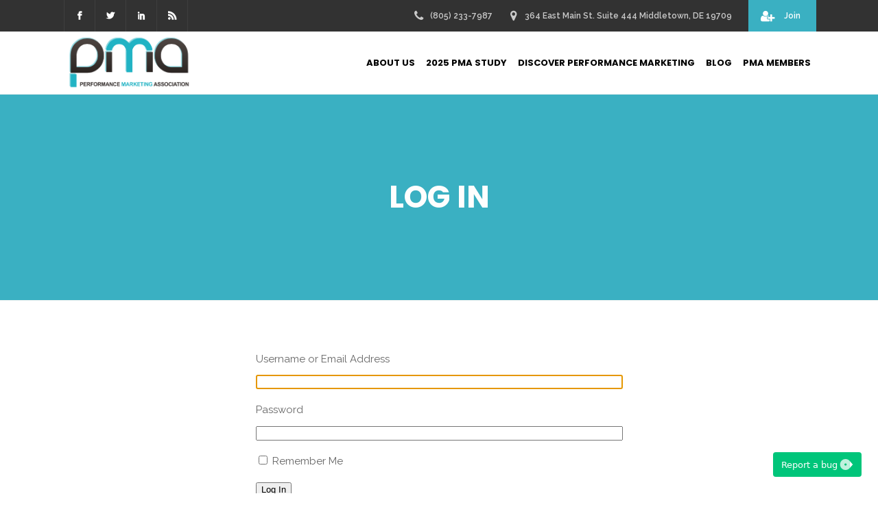

--- FILE ---
content_type: text/html; charset=UTF-8
request_url: https://thepma.org/login/?redirect_to=%2Fcorporate-members%2Fsunshine-rewards%2F
body_size: 20326
content:
<!DOCTYPE html>
<html lang="en-US">
<head>
	    			<meta charset="UTF-8"/>
		<link rel="profile" href="http://gmpg.org/xfn/11"/>
		<link rel="pingback" href="https://thepma.org/xmlrpc.php"/>
				<meta name="viewport" content="width=device-width,initial-scale=1,user-scalable=no">
		
	<script type="application/javascript">var MikadofAjaxUrl = "https://thepma.org/wp-admin/admin-ajax.php"</script><meta name='robots' content='index, follow, max-image-preview:large, max-snippet:-1, max-video-preview:-1' />

	<!-- This site is optimized with the Yoast SEO plugin v26.7 - https://yoast.com/wordpress/plugins/seo/ -->
	<title>Log In - The PMA</title>
	<link rel="canonical" href="https://thepma.org/login/" />
	<meta property="og:locale" content="en_US" />
	<meta property="og:type" content="article" />
	<meta property="og:title" content="Log In - The PMA" />
	<meta property="og:url" content="https://thepma.org/login/" />
	<meta property="og:site_name" content="The PMA" />
	<meta property="article:publisher" content="https://www.facebook.com/pmassociation" />
	<meta property="article:modified_time" content="2018-04-30T23:28:53+00:00" />
	<meta name="twitter:card" content="summary_large_image" />
	<meta name="twitter:site" content="@pmassociation" />
	<script type="application/ld+json" class="yoast-schema-graph">{"@context":"https://schema.org","@graph":[{"@type":"WebPage","@id":"https://thepma.org/login/","url":"https://thepma.org/login/","name":"Log In - The PMA","isPartOf":{"@id":"https://thepma.org/#website"},"datePublished":"2018-04-24T19:18:09+00:00","dateModified":"2018-04-30T23:28:53+00:00","breadcrumb":{"@id":"https://thepma.org/login/#breadcrumb"},"inLanguage":"en-US","potentialAction":[{"@type":"ReadAction","target":["https://thepma.org/login/"]}]},{"@type":"BreadcrumbList","@id":"https://thepma.org/login/#breadcrumb","itemListElement":[{"@type":"ListItem","position":1,"name":"Home","item":"https://thepma.org/"},{"@type":"ListItem","position":2,"name":"Log In"}]},{"@type":"WebSite","@id":"https://thepma.org/#website","url":"https://thepma.org/","name":"The PMA","description":"Performance Marketing Association","publisher":{"@id":"https://thepma.org/#organization"},"potentialAction":[{"@type":"SearchAction","target":{"@type":"EntryPoint","urlTemplate":"https://thepma.org/?s={search_term_string}"},"query-input":{"@type":"PropertyValueSpecification","valueRequired":true,"valueName":"search_term_string"}}],"inLanguage":"en-US"},{"@type":"Organization","@id":"https://thepma.org/#organization","name":"Performance Marketing Association","url":"https://thepma.org/","logo":{"@type":"ImageObject","inLanguage":"en-US","@id":"https://thepma.org/#/schema/logo/image/","url":"https://thepma.org/wp-content/uploads/2014/08/the-pma-logo-sm.jpg","contentUrl":"https://thepma.org/wp-content/uploads/2014/08/the-pma-logo-sm.jpg","width":200,"height":93,"caption":"Performance Marketing Association"},"image":{"@id":"https://thepma.org/#/schema/logo/image/"},"sameAs":["https://www.facebook.com/pmassociation","https://x.com/pmassociation","https://www.linkedin.com/company/performance-marketing-association/"]}]}</script>
	<!-- / Yoast SEO plugin. -->


<link rel='dns-prefetch' href='//platform.linkedin.com' />
<link rel='dns-prefetch' href='//fonts.googleapis.com' />
<link rel="alternate" title="oEmbed (JSON)" type="application/json+oembed" href="https://thepma.org/wp-json/oembed/1.0/embed?url=https%3A%2F%2Fthepma.org%2Flogin%2F" />
<link rel="alternate" title="oEmbed (XML)" type="text/xml+oembed" href="https://thepma.org/wp-json/oembed/1.0/embed?url=https%3A%2F%2Fthepma.org%2Flogin%2F&#038;format=xml" />
<style id='wp-img-auto-sizes-contain-inline-css' type='text/css'>
img:is([sizes=auto i],[sizes^="auto," i]){contain-intrinsic-size:3000px 1500px}
/*# sourceURL=wp-img-auto-sizes-contain-inline-css */
</style>
<style id='wp-emoji-styles-inline-css' type='text/css'>

	img.wp-smiley, img.emoji {
		display: inline !important;
		border: none !important;
		box-shadow: none !important;
		height: 1em !important;
		width: 1em !important;
		margin: 0 0.07em !important;
		vertical-align: -0.1em !important;
		background: none !important;
		padding: 0 !important;
	}
/*# sourceURL=wp-emoji-styles-inline-css */
</style>
<style id='wp-block-library-inline-css' type='text/css'>
:root{--wp-block-synced-color:#7a00df;--wp-block-synced-color--rgb:122,0,223;--wp-bound-block-color:var(--wp-block-synced-color);--wp-editor-canvas-background:#ddd;--wp-admin-theme-color:#007cba;--wp-admin-theme-color--rgb:0,124,186;--wp-admin-theme-color-darker-10:#006ba1;--wp-admin-theme-color-darker-10--rgb:0,107,160.5;--wp-admin-theme-color-darker-20:#005a87;--wp-admin-theme-color-darker-20--rgb:0,90,135;--wp-admin-border-width-focus:2px}@media (min-resolution:192dpi){:root{--wp-admin-border-width-focus:1.5px}}.wp-element-button{cursor:pointer}:root .has-very-light-gray-background-color{background-color:#eee}:root .has-very-dark-gray-background-color{background-color:#313131}:root .has-very-light-gray-color{color:#eee}:root .has-very-dark-gray-color{color:#313131}:root .has-vivid-green-cyan-to-vivid-cyan-blue-gradient-background{background:linear-gradient(135deg,#00d084,#0693e3)}:root .has-purple-crush-gradient-background{background:linear-gradient(135deg,#34e2e4,#4721fb 50%,#ab1dfe)}:root .has-hazy-dawn-gradient-background{background:linear-gradient(135deg,#faaca8,#dad0ec)}:root .has-subdued-olive-gradient-background{background:linear-gradient(135deg,#fafae1,#67a671)}:root .has-atomic-cream-gradient-background{background:linear-gradient(135deg,#fdd79a,#004a59)}:root .has-nightshade-gradient-background{background:linear-gradient(135deg,#330968,#31cdcf)}:root .has-midnight-gradient-background{background:linear-gradient(135deg,#020381,#2874fc)}:root{--wp--preset--font-size--normal:16px;--wp--preset--font-size--huge:42px}.has-regular-font-size{font-size:1em}.has-larger-font-size{font-size:2.625em}.has-normal-font-size{font-size:var(--wp--preset--font-size--normal)}.has-huge-font-size{font-size:var(--wp--preset--font-size--huge)}.has-text-align-center{text-align:center}.has-text-align-left{text-align:left}.has-text-align-right{text-align:right}.has-fit-text{white-space:nowrap!important}#end-resizable-editor-section{display:none}.aligncenter{clear:both}.items-justified-left{justify-content:flex-start}.items-justified-center{justify-content:center}.items-justified-right{justify-content:flex-end}.items-justified-space-between{justify-content:space-between}.screen-reader-text{border:0;clip-path:inset(50%);height:1px;margin:-1px;overflow:hidden;padding:0;position:absolute;width:1px;word-wrap:normal!important}.screen-reader-text:focus{background-color:#ddd;clip-path:none;color:#444;display:block;font-size:1em;height:auto;left:5px;line-height:normal;padding:15px 23px 14px;text-decoration:none;top:5px;width:auto;z-index:100000}html :where(.has-border-color){border-style:solid}html :where([style*=border-top-color]){border-top-style:solid}html :where([style*=border-right-color]){border-right-style:solid}html :where([style*=border-bottom-color]){border-bottom-style:solid}html :where([style*=border-left-color]){border-left-style:solid}html :where([style*=border-width]){border-style:solid}html :where([style*=border-top-width]){border-top-style:solid}html :where([style*=border-right-width]){border-right-style:solid}html :where([style*=border-bottom-width]){border-bottom-style:solid}html :where([style*=border-left-width]){border-left-style:solid}html :where(img[class*=wp-image-]){height:auto;max-width:100%}:where(figure){margin:0 0 1em}html :where(.is-position-sticky){--wp-admin--admin-bar--position-offset:var(--wp-admin--admin-bar--height,0px)}@media screen and (max-width:600px){html :where(.is-position-sticky){--wp-admin--admin-bar--position-offset:0px}}

/*# sourceURL=wp-block-library-inline-css */
</style>
<style id='classic-theme-styles-inline-css' type='text/css'>
/*! This file is auto-generated */
.wp-block-button__link{color:#fff;background-color:#32373c;border-radius:9999px;box-shadow:none;text-decoration:none;padding:calc(.667em + 2px) calc(1.333em + 2px);font-size:1.125em}.wp-block-file__button{background:#32373c;color:#fff;text-decoration:none}
/*# sourceURL=/wp-includes/css/classic-themes.min.css */
</style>
<link rel='stylesheet' id='edd-blocks-css' href='https://thepma.org/wp-content/plugins/easy-digital-downloads-pro/includes/blocks/assets/css/edd-blocks.css' type='text/css' media='all' />
<link rel='stylesheet' id='ts_fab_css-css' href='https://thepma.org/wp-content/plugins/fancier-author-box/css/ts-fab.min.css' type='text/css' media='all' />
<link rel='stylesheet' id='pmpro_frontend_base-css' href='https://thepma.org/wp-content/plugins/paid-memberships-pro/css/frontend/base.css' type='text/css' media='all' />
<link rel='stylesheet' id='pmpro_frontend_variation_1-css' href='https://thepma.org/wp-content/plugins/paid-memberships-pro/css/frontend/variation_1.css' type='text/css' media='all' />
<link rel='stylesheet' id='pmprorh_frontend-css' href='https://thepma.org/wp-content/plugins/pmpro-mailchimp/css/pmpromc.css' type='text/css' media='all' />
<link rel='stylesheet' id='pmpro-member-directory-styles-css' href='https://thepma.org/wp-content/plugins/pmpro-member-directory/css/pmpro-member-directory.css' type='text/css' media='all' />
<link rel='stylesheet' id='theme-my-login-css' href='https://thepma.org/wp-content/plugins/theme-my-login/assets/styles/theme-my-login.min.css' type='text/css' media='all' />
<link rel='stylesheet' id='edd-styles-css' href='https://thepma.org/wp-content/plugins/easy-digital-downloads-pro/assets/build/css/frontend/edd.min.css' type='text/css' media='all' />
<link rel='stylesheet' id='if-menu-site-css-css' href='https://thepma.org/wp-content/plugins/if-menu/assets/if-menu-site.css' type='text/css' media='all' />
<link rel='stylesheet' id='optimize-mikado-default-style-css' href='https://thepma.org/wp-content/themes/optimizewp/style.css' type='text/css' media='all' />
<link rel='stylesheet' id='optimize-mikado-modules-plugins-css' href='https://thepma.org/wp-content/themes/optimizewp/assets/css/plugins.min.css' type='text/css' media='all' />
<link rel='stylesheet' id='optimize-mikado-font_awesome-css' href='https://thepma.org/wp-content/themes/optimizewp/assets/css/font-awesome/css/font-awesome.min.css' type='text/css' media='all' />
<link rel='stylesheet' id='optimize-mikado-font_elegant-css' href='https://thepma.org/wp-content/themes/optimizewp/assets/css/elegant-icons/style.min.css' type='text/css' media='all' />
<link rel='stylesheet' id='optimize-mikado-ion_icons-css' href='https://thepma.org/wp-content/themes/optimizewp/assets/css/ion-icons/css/ionicons.min.css' type='text/css' media='all' />
<link rel='stylesheet' id='optimize-mikado-linea_icons-css' href='https://thepma.org/wp-content/themes/optimizewp/assets/css/linea-icons/style.css' type='text/css' media='all' />
<link rel='stylesheet' id='optimize-mikado-simple_line_icons-css' href='https://thepma.org/wp-content/themes/optimizewp/assets/css/simple-line-icons/simple-line-icons.css' type='text/css' media='all' />
<link rel='stylesheet' id='optimize-mikado-dripicons-css' href='https://thepma.org/wp-content/themes/optimizewp/assets/css/dripicons/dripicons.css' type='text/css' media='all' />
<link rel='stylesheet' id='optimize-mikado-modules-css' href='https://thepma.org/wp-content/themes/optimizewp/assets/css/modules.min.css' type='text/css' media='all' />
<style id='optimize-mikado-modules-inline-css' type='text/css'>
   
/*# sourceURL=optimize-mikado-modules-inline-css */
</style>
<link rel='stylesheet' id='optimize-mikado-modules-responsive-css' href='https://thepma.org/wp-content/themes/optimizewp/assets/css/modules-responsive.min.css' type='text/css' media='all' />
<link rel='stylesheet' id='optimize-mikado-blog-responsive-css' href='https://thepma.org/wp-content/themes/optimizewp/assets/css/blog-responsive.min.css' type='text/css' media='all' />
<link rel='stylesheet' id='optimize-mikado-style-dynamic-responsive-css' href='https://thepma.org/wp-content/themes/optimizewp/assets/css/style_dynamic_responsive.css' type='text/css' media='all' />
<link rel='stylesheet' id='optimize-mikado-style-dynamic-css' href='https://thepma.org/wp-content/themes/optimizewp/assets/css/style_dynamic.css' type='text/css' media='all' />
<link rel='stylesheet' id='js_composer_front-css' href='https://thepma.org/wp-content/plugins/js_composer/assets/css/js_composer.min.css' type='text/css' media='all' />
<link rel='stylesheet' id='optimize-mikado-google-fonts-css' href='https://fonts.googleapis.com/css?family=Raleway%3A100%2C100italic%2C200%2C200italic%2C300%2C300italic%2C400%2C400italic%2C500%2C500italic%2C600%2C600italic%2C700%2C700italic%2C800%2C800italic%2C900%2C900italic%7CPoppins%3A100%2C100italic%2C200%2C200italic%2C300%2C300italic%2C400%2C400italic%2C500%2C500italic%2C600%2C600italic%2C700%2C700italic%2C800%2C800italic%2C900%2C900italic%7CPoppins%3A100%2C100italic%2C200%2C200italic%2C300%2C300italic%2C400%2C400italic%2C500%2C500italic%2C600%2C600italic%2C700%2C700italic%2C800%2C800italic%2C900%2C900italic&#038;subset=latin%2Clatin-ext&#038;ver=1.0.0' type='text/css' media='all' />
<link rel='stylesheet' id='select2-css' href='https://thepma.org/wp-content/themes/optimizewp/framework/admin/assets/css/select2.min.css' type='text/css' media='all' />
<link rel='stylesheet' id='mkdf-core-dashboard-style-css' href='https://thepma.org/wp-content/plugins/mikado-core/core-dashboard/assets/css/core-dashboard.min.css' type='text/css' media='all' />
<link rel='stylesheet' id='tmmp-css' href='https://thepma.org/wp-content/plugins/team-members-pro/inc/css/tmm_style.css' type='text/css' media='all' />
<link rel='stylesheet' id='really_simple_share_style-css' href='https://thepma.org/wp-content/plugins/really-simple-facebook-twitter-share-buttons/style.css' type='text/css' media='all' />
<script type="text/javascript" src="https://platform.linkedin.com/in.js" id="really_simple_share_linkedin-js"></script>
<script type="text/javascript" src="https://thepma.org/wp-includes/js/jquery/jquery.min.js" id="jquery-core-js"></script>
<script type="text/javascript" src="https://thepma.org/wp-includes/js/jquery/jquery-migrate.min.js" id="jquery-migrate-js"></script>
<script type="text/javascript" id="jquery-js-after">
/* <![CDATA[ */
jQuery(function($){
  // Hide PMPro's native file upload field on checkout and profile screens.
  $('#logo_div').closest('.pmpro_checkout-field, #logo_div').hide();
  $('#logo_tr').hide();

  var $logoAnchor = $('#logo_div');
  var $logoWrap = $logoAnchor.closest('.pmpro_checkout-field').length ? $logoAnchor.closest('.pmpro_checkout-field') : $logoAnchor;

  // If the anchor doesn't exist, just place after the billing fields as a fallback.
  if(!$logoWrap.length){
    $logoWrap = $('.pmpro_checkout_box-billing_address, .pmpro_checkout').first();
  }

  // Move our custom field wrappers directly after the (hidden) logo field.
  $('.pmpro-after-logo').each(function(){
    var $wrapper = $(this);
    $wrapper.insertAfter($logoWrap);
    $logoWrap = $wrapper;
  });

  // Generic toggle for "Other" fields tied to a select.
  function bindOtherToggle(selectName, $otherWrap){
    var $select = $('select[name="'+selectName+'"]');
    if(!$select.length || !$otherWrap.length){ return; }
    function toggle(){
      var isOther = ($select.val() === 'Other');
      $otherWrap.toggle(!!isOther);
      if(!isOther){
        // $otherWrap.find('input[type="text"]').val('');
      }
    }
    toggle();
    $select.on('change', toggle);
  }

  // Bind toggles
  bindOtherToggle('company_type', $('.pmpro-company-type-other--primary'));
  bindOtherToggle('secondary_company_type', $('.pmpro-company-type-other--secondary'));

  // === Company Logo (URL) live preview ===
  var $logoInput = $('input[name="company_logo_url"]'); // updated field name
  if($logoInput.length){
    var $preview = $('<div class="pmpro-company-logo-preview" style="margin-top:6px;display:block;"><img alt="Logo preview" style="max-width:220px;max-height:80px;display:none;"></div>');
    $logoInput.after($preview);
    var $img = $preview.find('img');

    function refreshPreview(){
      var val = ($logoInput.val() || '').trim();
      if(val && /^https?:\/\/.+\.(png|jpe?g|gif|webp|svg)(\?.*)?$/i.test(val)){
        $img.attr('src', val).show();
      } else {
        $img.hide().attr('src','');
      }
    }
    refreshPreview();
    $logoInput.on('input change blur', refreshPreview);
  }
});
//# sourceURL=jquery-js-after
/* ]]> */
</script>
<script type="text/javascript" src="https://thepma.org/wp-content/plugins/fancier-author-box/js/ts-fab.min.js" id="ts_fab_js-js"></script>
<script type="text/javascript" src="//thepma.org/wp-content/plugins/revslider/sr6/assets/js/rbtools.min.js" async id="tp-tools-js"></script>
<script type="text/javascript" src="//thepma.org/wp-content/plugins/revslider/sr6/assets/js/rs6.min.js" async id="revmin-js"></script>
<script type="text/javascript" src="https://thepma.org/wp-content/plugins/team-members-pro/inc/js/tmm.min.js" id="tmmp-js"></script>
<script></script><link rel="https://api.w.org/" href="https://thepma.org/wp-json/" /><link rel="alternate" title="JSON" type="application/json" href="https://thepma.org/wp-json/wp/v2/pages/25535" />
<link rel='shortlink' href='https://thepma.org/?p=25535' />
    <script type="text/javascript">
    ;(function(){
      const birdeatsbug = (window.birdeatsbug = window.birdeatsbug || []);
      if (birdeatsbug.initialize) return;
      if (birdeatsbug.invoked) {
        if (window.console && console.error) console.error('birdeatsbug snippet included twice.');
        return;
      }
      birdeatsbug.invoked = true;
      birdeatsbug.methods = [
        'setOptions','trigger','resumeSession','takeScreenshot',
        'startRecording','stopRecording','stopSession',
        'uploadSession','deleteSession'
      ];
      birdeatsbug.factory = method => (...args) => {
        birdeatsbug.push([method, ...args]);
        return birdeatsbug;
      };
      birdeatsbug.methods.forEach(m => birdeatsbug[m] = birdeatsbug.factory(m));
      birdeatsbug.load = () => {
        const script = document.createElement('script');
        script.type = 'module'; script.async = true;
        script.src = 'https://sdk.birdeatsbug.com/v3/core.js';
        const before = document.getElementsByTagName('script')[0] || document.body.firstChild;
        before.parentNode.insertBefore(script, before);

        const css = document.createElement('link');
        css.rel = 'stylesheet'; css.type = 'text/css';
        css.href = 'https://sdk.birdeatsbug.com/v3/style.css';
        (document.querySelector('link[rel="stylesheet"]') || before)
          .parentNode.insertBefore(css, before);
      };
      birdeatsbug.load();

      // Configure SDK options
      window.birdeatsbug.setOptions({
        publicAppId: 'de575dc2-c05d-4aeb-ba85-432708cae0b9',
        ui: {
          watermark: false,
          previewScreen: {
            visualProof: 'required',            // require a screen recording
            visualProofButtons: {
              screenshot: false,                // hide screenshot button
              screenRecording: true             // show screen recording button
            },
            email: 'required',                 // require email input
            title: false,                      // hide title input, use URL as title
            description: 'optional',           // show description input
            fileAttachmentInputEnabled: false  // hide file attachments
          },
          text: {
            previewScreen: {
              emailInputPlaceholder: 'Your email address',
              visualProofMissingErrorMessage: 'Please record your screen to help us reproduce the issue.'
            }
          }
        }
      });
    })();
    </script>
    <style id="pmpro_colors">:root {
	--pmpro--color--base: #ffffff;
	--pmpro--color--contrast: #222222;
	--pmpro--color--accent: #0c3d54;
	--pmpro--color--accent--variation: hsl( 199,75%,28.5% );
	--pmpro--color--border--variation: hsl( 0,0%,91% );
}</style><script type="text/javascript">
        //<![CDATA[
        
      !function(d,s,id){var js,fjs=d.getElementsByTagName(s)[0];if(!d.getElementById(id)){js=d.createElement(s);js.id=id;js.src="https://platform.twitter.com/widgets.js";fjs.parentNode.insertBefore(js,fjs);}}(document,"script","twitter-wjs");
      
        //]]>
  		</script><meta name='robots' content='noindex, follow' />
<link rel='dns-prefetch' href='//platform.linkedin.com' />
<link rel='dns-prefetch' href='//fonts.googleapis.com' />
	<meta name='referrer' content='strict-origin-when-cross-origin' />
	<link rel="icon" href="https://thepma.org/wp-content/uploads/2023/02/cropped-pma-favicon-32x32.png" sizes="32x32" />
<link rel="icon" href="https://thepma.org/wp-content/uploads/2023/02/cropped-pma-favicon-192x192.png" sizes="192x192" />
<link rel="apple-touch-icon" href="https://thepma.org/wp-content/uploads/2023/02/cropped-pma-favicon-180x180.png" />
<meta name="msapplication-TileImage" content="https://thepma.org/wp-content/uploads/2023/02/cropped-pma-favicon-270x270.png" />
<meta name="generator" content="Easy Digital Downloads v3.6.3" />
<meta name="generator" content="Powered by WPBakery Page Builder - drag and drop page builder for WordPress."/>
<meta name="generator" content="Powered by Slider Revolution 6.7.40 - responsive, Mobile-Friendly Slider Plugin for WordPress with comfortable drag and drop interface." />
<script type="application/javascript">var mkdCoreAjaxUrl = "https://thepma.org/wp-admin/admin-ajax.php"</script><link rel="icon" href="https://thepma.org/wp-content/uploads/2023/02/cropped-pma-favicon-32x32.png" sizes="32x32" />
<link rel="icon" href="https://thepma.org/wp-content/uploads/2023/02/cropped-pma-favicon-192x192.png" sizes="192x192" />
<link rel="apple-touch-icon" href="https://thepma.org/wp-content/uploads/2023/02/cropped-pma-favicon-180x180.png" />
<meta name="msapplication-TileImage" content="https://thepma.org/wp-content/uploads/2023/02/cropped-pma-favicon-270x270.png" />
<script>function setREVStartSize(e){
			//window.requestAnimationFrame(function() {
				window.RSIW = window.RSIW===undefined ? window.innerWidth : window.RSIW;
				window.RSIH = window.RSIH===undefined ? window.innerHeight : window.RSIH;
				try {
					var pw = document.getElementById(e.c).parentNode.offsetWidth,
						newh;
					pw = pw===0 || isNaN(pw) || (e.l=="fullwidth" || e.layout=="fullwidth") ? window.RSIW : pw;
					e.tabw = e.tabw===undefined ? 0 : parseInt(e.tabw);
					e.thumbw = e.thumbw===undefined ? 0 : parseInt(e.thumbw);
					e.tabh = e.tabh===undefined ? 0 : parseInt(e.tabh);
					e.thumbh = e.thumbh===undefined ? 0 : parseInt(e.thumbh);
					e.tabhide = e.tabhide===undefined ? 0 : parseInt(e.tabhide);
					e.thumbhide = e.thumbhide===undefined ? 0 : parseInt(e.thumbhide);
					e.mh = e.mh===undefined || e.mh=="" || e.mh==="auto" ? 0 : parseInt(e.mh,0);
					if(e.layout==="fullscreen" || e.l==="fullscreen")
						newh = Math.max(e.mh,window.RSIH);
					else{
						e.gw = Array.isArray(e.gw) ? e.gw : [e.gw];
						for (var i in e.rl) if (e.gw[i]===undefined || e.gw[i]===0) e.gw[i] = e.gw[i-1];
						e.gh = e.el===undefined || e.el==="" || (Array.isArray(e.el) && e.el.length==0)? e.gh : e.el;
						e.gh = Array.isArray(e.gh) ? e.gh : [e.gh];
						for (var i in e.rl) if (e.gh[i]===undefined || e.gh[i]===0) e.gh[i] = e.gh[i-1];
											
						var nl = new Array(e.rl.length),
							ix = 0,
							sl;
						e.tabw = e.tabhide>=pw ? 0 : e.tabw;
						e.thumbw = e.thumbhide>=pw ? 0 : e.thumbw;
						e.tabh = e.tabhide>=pw ? 0 : e.tabh;
						e.thumbh = e.thumbhide>=pw ? 0 : e.thumbh;
						for (var i in e.rl) nl[i] = e.rl[i]<window.RSIW ? 0 : e.rl[i];
						sl = nl[0];
						for (var i in nl) if (sl>nl[i] && nl[i]>0) { sl = nl[i]; ix=i;}
						var m = pw>(e.gw[ix]+e.tabw+e.thumbw) ? 1 : (pw-(e.tabw+e.thumbw)) / (e.gw[ix]);
						newh =  (e.gh[ix] * m) + (e.tabh + e.thumbh);
					}
					var el = document.getElementById(e.c);
					if (el!==null && el) el.style.height = newh+"px";
					el = document.getElementById(e.c+"_wrapper");
					if (el!==null && el) {
						el.style.height = newh+"px";
						el.style.display = "block";
					}
				} catch(e){
					console.log("Failure at Presize of Slider:" + e)
				}
			//});
		  };</script>
		<style type="text/css" id="wp-custom-css">
			/* Hidden */
.hidden {
	display: none !important;
}
/* End Hidden */

/* Gravity Forms Styling Fixes -08/07/25 ACC- */
/*
.gform_wrapper {
  max-width: 1200px !important;
  margin: 40px auto !important;
  padding: 2em !important;
  background: #f9f9f9 !important;
  border-radius: 6px !important;
  font-family: inherit !important;
}

.gform_wrapper .gfield_label {
  display: block !important;
  font-weight: 600 !important;
  margin-bottom: 4px !important;
  font-size: 16px !important;
}

.gform_wrapper input[type="text"],
.gform_wrapper input[type="email"],
.gform_wrapper input[type="url"],
.gform_wrapper input[type="tel"],
.gform_wrapper select,
.gform_wrapper textarea {
  width: 100% !important;
  padding: 10px 12px !important;
  font-size: 15px !important;
  border: 1px solid #ccc !important;
  border-radius: 4px !important;
  box-sizing: border-box !important;
  margin-bottom: 0px !important;
}

.gform_wrapper select {
  line-height: 17px !important;
}

.gform_wrapper textarea {
  min-height: 120px !important;
  resize: vertical !important;
}

.gform_wrapper ul.gfield_radio,
.gform_wrapper ul.gfield_checkbox {
  padding-left: 0 !important;
  list-style: none !important;
  margin-bottom: 0px !important;
}

.gform_wrapper ul.gfield_radio li,
.gform_wrapper ul.gfield_checkbox li {
  margin-bottom: 6px !important;
  position: relative;
}

.gform_wrapper input[type="radio"],
.gform_wrapper input[type="checkbox"] {
  margin-right: 8px !important;
  vertical-align: middle !important;
  appearance: auto !important;
  display: inline-block !important;
  position: relative !important;
  width: auto !important;
}

.gform_wrapper .gform_footer input[type="submit"],
.gform_wrapper .gform_page_footer input[type="submit"] {
  background-color: #0074cc !important;
  color: #fff !important;
  font-size: 16px !important;
  padding: 12px 30px !important;
  border: none !important;
  border-radius: 4px !important;
  cursor: pointer !important;
  transition: background-color 0.3s ease !important;
}

.gform_wrapper .gform_footer input[type="submit"]:hover,
.gform_wrapper .gform_page_footer input[type="submit"]:hover {
  background-color: #005fa3 !important;
}

.gform_wrapper .gfield {
  margin-bottom: 18px !important;
}

.gform_wrapper li.gfield {
  list-style-type: none !important;
}
*/
/* End Gravity Forms Styling Fixes -08/07/25 ACC- */

.mkdf-footer-top-holder #mc_embed_signup {
    background: transparent;
    clear: left;
    font: 14px Helvetica,Arial,sans-serif;
    width: 100%;
	 margin: auto;
}
.mkdf-footer-top-holder #mc_embed_signup h2 {
    display: none;
}
footer .mkdf-footer-top-holder .widget .mkdf-footer-widget-title {
    text-align: center;
}
body {
    color: #666;
}
#mc_embed_signup {
    width: 100% !important;
}
.mkdf-post-text .mkdf-post-text-inner p a img:first-child, .mkdf-post-text .mkdf-post-text-inner p img:first-child{
    /* display: none; */
}

div.mkdf-post-text > div.mkdf-post-text-inner.clearfix > p:nth-child(5) {
	/* display: none; */
}

div.mkdf-post-text > div.mkdf-post-text-inner.clearfix+figure {
	display: none;
}

/*
.gform_wrapper .gform_footer input.button, .gform_wrapper .gform_footer input[type=submit], .gform_wrapper .gform_page_footer input.button, .gform_wrapper .gform_page_footer input[type=submit]{
    border-color: #3aa1b4;
    background: #3aa1b4;
    color: #fff;
    border: 2px solid #fff;
    padding: 13px 40px;
    font-weight: 700;
    font-family: Poppins,sans-serif;
    font-size: 17px;
    cursor: pointer;
	text-transform: uppercase;
}
.gform_wrapper .gform_footer input.button:hover, .gform_wrapper .gform_footer input[type=submit]:hover, .gform_wrapper .gform_page_footer input.button:hover, .gform_wrapper .gform_page_footer input[type=submit]:hover{
	color: #3aa1b4;
    border: 2px solid #3aa1b4;
    background: #fff;
}
*/

div#mkdf_call_to_action_button-3 {
    height: 50px;
    text-align: center;
}
.mkdf-content ol, .mkdf-content ul {
    font-size: 16px;
}
.mkdf-portfolio-list-holder-outer.mkdf-ptf-gallery article .mkdf-ptf-item-image-holder {
    text-align: center;
}
.mkdf-portfolio-info-item .ts-fab-wrapper{
	display: none;
}
.mkdf-title.mkdf-content-center-alignment {
    height: 300px !important;
}
input#s::-webkit-input-placeholder {
    color: transparent;
}
input#s:-moz-placeholder { 
         color: transparent;
}

input#s::-moz-placeholder {  
         color: transparent;
}

input#s:-ms-input-placeholder {  
         color: transparent;
}
.mkdf-portfolio-single-holder .mkdf-portfolio-info-holder .mkdf-portfolio-info-item {
    margin-bottom: 0px;
}
.mkdf-portfolio-info-item.mkdf-portfolio-custom-field h6 {
    font-size: 16px;
}
.mkdf-portfolio-info-item.mkdf-portfolio-date {
    display: none;
}

@media screen and (max-width: 1300px){
    .mkdf-main-menu>ul>li>a span.item_inner{
        padding: 0 8px;
    }
}
@media screen and (max-width: 1200px){
    .mkdf-main-menu>ul>li>a span.item_inner{
        padding: 0 8px;
        font-size: 10px;
    }
}

/* * 3-Column Member Directory Grid for Paid Memberships Pro
 */

/* Main directory container - This creates the grid */
.pmpro_member_directory {
    display: grid;
    grid-template-columns: repeat(3, 1fr); /* This makes it 3 columns */
    gap: 25px; /* This is the space between member cards */
    margin: 20px 0;
}

/* Individual member card styling */
.pmpro_member_directory-item {
    border: 1px solid #e0e0e0;
    border-radius: 8px; /* Softer corners */
    padding: 20px;
    text-align: center;
    box-shadow: 0 2px 5px rgba(0,0,0,0.05); /* Optional: adds a subtle shadow */
    display: flex;
    flex-direction: column;
    align-items: center;
}

/* Profile Picture / Avatar styling */
.pmpro_member_directory-item .pmpro_member_directory-avatar img {
    width: 128px; /* Control the size directly here */
    height: 128px;
    border-radius: 50%; /* Makes the avatar a circle */
    object-fit: cover; /* Prevents the image from stretching */
    margin-bottom: 15px;
}

/* Member display name styling */
.pmpro_member_directory-item .pmpro_member_directory-display_name {
    font-size: 1.2em;
    font-weight: bold;
    color: #333;
    margin: 0 0 5px 0;
}

/* Membership level name styling */
.pmpro_member_directory-item .pmpro_member_directory-membership_name {
    font-size: 0.9em;
    color: #666;
    background-color: #f5f5f5;
    padding: 3px 10px;
    border-radius: 12px;
}


/* --- Making it Responsive for Tablets and Mobile --- */

/* For tablets - switch to 2 columns */
@media (max-width: 800px) {
    .pmpro_member_directory {
        grid-template-columns: repeat(2, 1fr);
    }
}

/* For mobile phones - switch to 1 column */
@media (max-width: 500px) {
    .pmpro_member_directory {
        grid-template-columns: 1fr;
    }
}

/* --- membership checkout - hide the company details field group --- */
fieldset#pmpro_form_fieldset-company_details {
	display: none;
}

/* --- membership checkout - hide the other fields at first --- */
.pmpro-company-type-other{
	display:none;
}

/* update account information form */
.gform_legacy_markup_wrapper .field_description_below .gfield_description {
	padding-top: 0;
}

/* update account information page - hide log in button when user is logged in */
.logged-in .hide-when-logged-in {
	display: none;
}		</style>
		<noscript><style> .wpb_animate_when_almost_visible { opacity: 1; }</style></noscript><link rel='stylesheet' id='rs-plugin-settings-css' href='//thepma.org/wp-content/plugins/revslider/sr6/assets/css/rs6.css' type='text/css' media='all' />
<style id='rs-plugin-settings-inline-css' type='text/css'>
#rs-demo-id {}
/*# sourceURL=rs-plugin-settings-inline-css */
</style>
</head>

<body class="pmpro-variation_1 wp-singular page-template-default page page-id-25535 wp-theme-optimizewp mkd-core-1.6 pmpro-body-has-access tml-action tml-action-login edd-js-none optimizewp-ver-2.2  mkdf-ajax mkdf-grid-1200 mkdf-header-standard mkdf-sticky-header-on-scroll-down-up mkdf-default-mobile-header mkdf-sticky-up-mobile-header mkdf-dropdown-default mkdf-dark-header mkdf-header-style-on-scroll wpb-js-composer js-comp-ver-8.7.2 vc_responsive" itemscope itemtype="http://schema.org/WebPage">



<div class="mkdf-wrapper">
    <div class="mkdf-wrapper-inner">
	    
	
	<div class="mkdf-top-bar">
				<div class="mkdf-grid">
									<div class="mkdf-vertical-align-containers mkdf-33-66">
				<div class="mkdf-position-left mkdf-top-bar-widget-area">
					<div class="mkdf-position-left-inner mkdf-top-bar-widget-area-inner">
													
	    <div id="mkd_social_icon_widget-8" class="widget widget_mkd_social_icon_widget mkdf-top-bar-widget"><div class="mkdf-top-bar-widget-inner">
        <a class="mkdf-social-icon-widget-holder mkdf-social_facebook"   href="https://www.facebook.com/pmassociation" target="_blank">
            <span class="mkdf-social-icon-widget social_facebook"></span>        </a>

	    </div></div>    
	    <div id="mkd_social_icon_widget-9" class="widget widget_mkd_social_icon_widget mkdf-top-bar-widget"><div class="mkdf-top-bar-widget-inner">
        <a class="mkdf-social-icon-widget-holder mkdf-social_twitter"   href="https://twitter.com/pmassociation" target="_blank">
            <span class="mkdf-social-icon-widget social_twitter"></span>        </a>

	    </div></div>    
	    <div id="mkd_social_icon_widget-11" class="widget widget_mkd_social_icon_widget mkdf-top-bar-widget"><div class="mkdf-top-bar-widget-inner">
        <a class="mkdf-social-icon-widget-holder mkdf-social_linkedin"   href="https://www.linkedin.com/company/performance-marketing-association/?trk=top_nav_home" target="_blank">
            <span class="mkdf-social-icon-widget social_linkedin"></span>        </a>

	    </div></div>    
	    <div id="mkd_social_icon_widget-12" class="widget widget_mkd_social_icon_widget mkdf-top-bar-widget"><div class="mkdf-top-bar-widget-inner">
        <a class="mkdf-social-icon-widget-holder mkdf-social_rss"   href="https://thepma.org/feed/" target="_blank">
            <span class="mkdf-social-icon-widget social_rss"></span>        </a>

	    </div></div>    											</div>
				</div>
								<div class="mkdf-position-right mkdf-top-bar-widget-area">
					<div class="mkdf-position-right-inner mkdf-top-bar-widget-area-inner">
													<div id="custom_html-3" class="widget_text widget widget_custom_html mkdf-top-bar-widget"><div class="widget_text mkdf-top-bar-widget-inner"><div class="textwidget custom-html-widget"><div class="mkdf-icon-list-item mkdf-icon-list-item-default-font-family"><div class="mkdf-icon-list-icon-holder"><div class="mkdf-icon-list-icon-holder-inner clearfix"> <i class="mkdf-icon-font-awesome fa fa-phone " style="font-size:17px"></i></div></div><p class="mkdf-icon-list-text" style="font-weight: 600;padding-left: 10px"> (805) 233-7987</p></div></div></div></div><div id="custom_html-4" class="widget_text widget widget_custom_html mkdf-top-bar-widget"><div class="widget_text mkdf-top-bar-widget-inner"><div class="textwidget custom-html-widget"><div class="mkdf-icon-list-item mkdf-icon-list-item-default-font-family"><div class="mkdf-icon-list-icon-holder"><div class="mkdf-icon-list-icon-holder-inner clearfix"> <i class="mkdf-icon-font-awesome fa fa-map-marker " style="font-size:17px"></i></div></div><p class="mkdf-icon-list-text" style="font-weight: 600;padding-left: 10px">364 East Main St. Suite 444 Middletown, DE 19709</p></div></div></div></div><div id="mkdf_call_to_action_button-2" class="widget widget_mkdf_call_to_action_button mkdf-top-bar-widget"><div class="mkdf-top-bar-widget-inner">
					<a  class="mkdf-call-to-action-button" target="_self" href="/join">
				<span class="mkdf-ctab-holder">
											<span class="mkdf-ctab-icon">
							<i class="mkdf-icon-font-awesome fa fa-user-plus " ></i>						</span>
										Join				</span>
			</a>
		
		</div></div>											</div>
				</div>
			</div>
					</div>
		</div>

	

<header class="mkdf-page-header">
        <div class="mkdf-menu-area">
                    <div class="mkdf-grid">
        			            <div class="mkdf-vertical-align-containers">
                <div class="mkdf-position-left">
                    <div class="mkdf-position-left-inner">
                        
<div class="mkdf-logo-wrapper">
    <a href="https://thepma.org/" style="height: 1000px;">
        <img height="2000" width="2000" class="mkdf-normal-logo" src="https://thepma.org/wp-content/uploads/2025/05/icon_PMA-light-bg-w_tagline@4x.png" alt="logo"/>
        <img height="2000" width="2000" class="mkdf-dark-logo" src="https://thepma.org/wp-content/uploads/2017/02/pma-bottom-logo.png" alt="dark logo"/>        <img height="2000" width="2000" class="mkdf-light-logo" src="https://thepma.org/wp-content/uploads/2025/05/icon_PMA-light-bg-w_tagline@4x.png" alt="light logo"/>    </a>
</div>

                    </div>
                </div>
                <div class="mkdf-position-right">
                    <div class="mkdf-position-right-inner">
                        
<nav class="mkdf-main-menu mkdf-drop-down mkdf-default-nav">
    <ul id="menu-main-menu" class="clearfix"><li id="nav-menu-item-16084" class="menu-item menu-item-type-custom menu-item-object-custom menu-item-has-children  has_sub narrow"><a href="#" class=" no_link" onclick="JavaScript: return false;"><span class="item_outer"><span class="item_inner"><span class="item_text">ABOUT US</span></span><span class="plus"></span></span></a>
<div class="second " ><div class="inner"><ul>
	<li id="nav-menu-item-15117" class="menu-item menu-item-type-post_type menu-item-object-page mkdf-menu-item-with-description "><a href="https://thepma.org/our-work/" class=""><span class="item_outer"><span class="item_inner"><span class="item_text">What We Do<span class="mkdf-menu-item-description">What We’re About</span></span></span><span class="plus"></span></span></a></li>
	<li id="nav-menu-item-27380" class="menu-item menu-item-type-custom menu-item-object-custom "><a href="https://thepma.org/corporate-members/" class=""><span class="item_outer"><span class="item_inner"><span class="item_text">Member Directory</span></span><span class="plus"></span></span></a></li>
	<li id="nav-menu-item-27322" class="menu-item menu-item-type-custom menu-item-object-custom "><a href="https://thepma.org/members/pma-membership-details/" class=""><span class="item_outer"><span class="item_inner"><span class="item_text">Member Benefits</span></span><span class="plus"></span></span></a></li>
	<li id="nav-menu-item-14792" class="menu-item menu-item-type-post_type menu-item-object-page "><a href="https://thepma.org/our-board/" class=""><span class="item_outer"><span class="item_inner"><span class="item_text">Our Board</span></span><span class="plus"></span></span></a></li>
	<li id="nav-menu-item-16092" class="menu-item menu-item-type-post_type menu-item-object-page "><a href="https://thepma.org/our-councils/" class=""><span class="item_outer"><span class="item_inner"><span class="item_text">Our Councils</span></span><span class="plus"></span></span></a></li>
	<li id="nav-menu-item-14797" class="menu-item menu-item-type-post_type menu-item-object-page "><a href="https://thepma.org/contact/" class=""><span class="item_outer"><span class="item_inner"><span class="item_text">Contact Us</span></span><span class="plus"></span></span></a></li>
</ul></div></div>
</li>
<li id="nav-menu-item-27963" class="menu-item menu-item-type-custom menu-item-object-custom  narrow"><a href="https://thepma.org/25industrystudy/" class=""><span class="item_outer"><span class="item_inner"><span class="item_text">2025 PMA Study</span></span><span class="plus"></span></span></a></li>
<li id="nav-menu-item-16164" class="menu-item menu-item-type-custom menu-item-object-custom menu-item-has-children  has_sub narrow"><a href="#" class=" no_link" onclick="JavaScript: return false;"><span class="item_outer"><span class="item_inner"><span class="item_text">DISCOVER PERFORMANCE MARKETING</span></span><span class="plus"></span></span></a>
<div class="second " ><div class="inner"><ul>
	<li id="nav-menu-item-27854" class="menu-item menu-item-type-custom menu-item-object-custom "><a href="https://thepma.org/sign-up-for-pma-newsletter/" class=""><span class="item_outer"><span class="item_inner"><span class="item_text">Our Newsletter</span></span><span class="plus"></span></span></a></li>
	<li id="nav-menu-item-27699" class="menu-item menu-item-type-custom menu-item-object-custom "><a href="https://thepma.org/downloads/2024-performance-marketing-brand-survey/" class=""><span class="item_outer"><span class="item_inner"><span class="item_text">2024 Brand Survey</span></span><span class="plus"></span></span></a></li>
	<li id="nav-menu-item-16163" class="menu-item menu-item-type-post_type menu-item-object-page "><a href="https://thepma.org/our-work/the-performance-marketing-industry/" class=""><span class="item_outer"><span class="item_inner"><span class="item_text">Our Industry</span></span><span class="plus"></span></span></a></li>
	<li id="nav-menu-item-26893" class="menu-item menu-item-type-custom menu-item-object-custom "><a href="https://thepma.org/downloads/pma-glossary/" class=""><span class="item_outer"><span class="item_inner"><span class="item_text">Free Glossary</span></span><span class="plus"></span></span></a></li>
	<li id="nav-menu-item-27507" class="menu-item menu-item-type-post_type menu-item-object-page "><a href="https://thepma.org/affiliate-network-dsp-policies-comparison/" class=""><span class="item_outer"><span class="item_inner"><span class="item_text">Affiliate Network DSP Policies Comparison</span></span><span class="plus"></span></span></a></li>
	<li id="nav-menu-item-16171" class="menu-item menu-item-type-post_type menu-item-object-page "><a href="https://thepma.org/regulation/" class=""><span class="item_outer"><span class="item_inner"><span class="item_text">Regulation</span></span><span class="plus"></span></span></a></li>
	<li id="nav-menu-item-16165" class="menu-item menu-item-type-post_type menu-item-object-page "><a href="https://thepma.org/the-players/" class=""><span class="item_outer"><span class="item_inner"><span class="item_text">The Players</span></span><span class="plus"></span></span></a></li>
	<li id="nav-menu-item-16167" class="menu-item menu-item-type-post_type menu-item-object-page "><a href="https://thepma.org/for-advertisers/" class=""><span class="item_outer"><span class="item_inner"><span class="item_text">For Advertisers</span></span><span class="plus"></span></span></a></li>
	<li id="nav-menu-item-16168" class="menu-item menu-item-type-post_type menu-item-object-page "><a href="https://thepma.org/for-publishers/" class=""><span class="item_outer"><span class="item_inner"><span class="item_text">For Publishers</span></span><span class="plus"></span></span></a></li>
</ul></div></div>
</li>
<li id="nav-menu-item-19" class="menu-item menu-item-type-post_type menu-item-object-page  narrow"><a href="https://thepma.org/blog/" class=""><span class="item_outer"><span class="item_inner"><span class="item_text">BLOG</span></span><span class="plus"></span></span></a></li>
<li id="nav-menu-item-15082" class="menu-item menu-item-type-post_type menu-item-object-page mkdf-menu-item-with-description  narrow"></li>
<li id="nav-menu-item-16085" class="menu-item menu-item-type-custom menu-item-object-custom menu-item-has-children  has_sub narrow"><a href="" class=" no_link" onclick="JavaScript: return false;"><span class="item_outer"><span class="item_inner"><span class="item_text">PMA MEMBERS</span></span><span class="plus"></span></span></a>
<div class="second " ><div class="inner"><ul>
	<li id="nav-menu-item-28009" class="menu-item menu-item-type-custom menu-item-object-custom "><a href="https://thepma.org/login/" class=""><span class="item_outer"><span class="item_inner"><span class="item_text">Log In</span></span><span class="plus"></span></span></a></li>
	<li id="nav-menu-item-25469" class="menu-item menu-item-type-custom menu-item-object-custom menu-item-has-children sub"><a href="http://#" class=" no_link" onclick="JavaScript: return false;"><span class="item_outer"><span class="item_inner"><span class="item_text">Resources</span></span><span class="plus"></span><i class="mkd_menu_arrow fa fa-angle-right"></i></span></a>
	<ul>
		<li id="nav-menu-item-15445" class="menu-item menu-item-type-post_type menu-item-object-page "><a href="https://thepma.org/member-resources/" class=""><span class="item_outer"><span class="item_inner"><span class="item_text">Whitepages &#038; Guides</span></span><span class="plus"></span></span></a></li>
		<li id="nav-menu-item-16057" class="menu-item menu-item-type-post_type menu-item-object-page "><a href="https://thepma.org/pma-members-company-announcementblog-post-submissions/" class=""><span class="item_outer"><span class="item_inner"><span class="item_text">Share Your News</span></span><span class="plus"></span></span></a></li>
		<li id="nav-menu-item-15843" class="menu-item menu-item-type-post_type menu-item-object-page "><a href="https://thepma.org/guest-post-on-the-pma-blog/" class=""><span class="item_outer"><span class="item_inner"><span class="item_text">Guest Post on the PMA Blog</span></span><span class="plus"></span></span></a></li>
		<li id="nav-menu-item-25471" class="menu-item menu-item-type-post_type menu-item-object-page "><a href="https://thepma.org/contribute-2/" class=""><span class="item_outer"><span class="item_inner"><span class="item_text">Contribute</span></span><span class="plus"></span></span></a></li>
		<li id="nav-menu-item-23900" class="menu-item menu-item-type-post_type menu-item-object-page "><a href="https://thepma.org/jobs/" class=""><span class="item_outer"><span class="item_inner"><span class="item_text">Jobs</span></span><span class="plus"></span></span></a></li>
		<li id="nav-menu-item-26073" class="menu-item menu-item-type-post_type menu-item-object-page "><a href="https://thepma.org/pma-member-badges/" class=""><span class="item_outer"><span class="item_inner"><span class="item_text">PMA Member Badges</span></span><span class="plus"></span></span></a></li>
	</ul>
</li>
	<li id="nav-menu-item-16087" class="menu-item menu-item-type-custom menu-item-object-custom menu-item-has-children sub"><a href="" class=" no_link" onclick="JavaScript: return false;"><span class="item_outer"><span class="item_inner"><span class="item_text">PMA Member Directory</span></span><span class="plus"></span><i class="mkd_menu_arrow fa fa-angle-right"></i></span></a>
	<ul>
		<li id="nav-menu-item-15828" class="menu-item menu-item-type-post_type menu-item-object-page "><a href="https://thepma.org/corporate-members/" class=""><span class="item_outer"><span class="item_inner"><span class="item_text">All Members</span></span><span class="plus"></span></span></a></li>
		<li id="nav-menu-item-15738" class="menu-item menu-item-type-post_type menu-item-object-page "><a href="https://thepma.org/industry-champion-members/" class=""><span class="item_outer"><span class="item_inner"><span class="item_text">Industry Champion Members</span></span><span class="plus"></span></span></a></li>
	</ul>
</li>
	<li id="nav-menu-item-24996" class="menu-item menu-item-type-post_type menu-item-object-page menu-item-has-children sub"><a href="https://thepma.org/our-councils/" class=""><span class="item_outer"><span class="item_inner"><span class="item_text">PMA Councils</span></span><span class="plus"></span><i class="mkd_menu_arrow fa fa-angle-right"></i></span></a>
	<ul>
		<li id="nav-menu-item-15054" class="menu-item menu-item-type-post_type menu-item-object-page "><a href="https://thepma.org/our-councils/pma-compliance-council/" class=""><span class="item_outer"><span class="item_inner"><span class="item_text">Compliance</span></span><span class="plus"></span></span></a></li>
		<li id="nav-menu-item-15055" class="menu-item menu-item-type-post_type menu-item-object-page "><a href="https://thepma.org/pma-industry-advancement-council/" class=""><span class="item_outer"><span class="item_inner"><span class="item_text">Industry Advancement</span></span><span class="plus"></span></span></a></li>
		<li id="nav-menu-item-15056" class="menu-item menu-item-type-post_type menu-item-object-page "><a href="https://thepma.org/pma-measurements-and-insights-council/" class=""><span class="item_outer"><span class="item_inner"><span class="item_text">Measurements &#038; Insights</span></span><span class="plus"></span></span></a></li>
		<li id="nav-menu-item-15057" class="menu-item menu-item-type-post_type menu-item-object-page "><a href="https://thepma.org/pma-offers-and-rewards-council/" class=""><span class="item_outer"><span class="item_inner"><span class="item_text">Coupons and Deals</span></span><span class="plus"></span></span></a></li>
		<li id="nav-menu-item-15058" class="menu-item menu-item-type-post_type menu-item-object-page "><a href="https://thepma.org/pma-publisher-recruitment-council/" class=""><span class="item_outer"><span class="item_inner"><span class="item_text">Publisher Recruitment and Education</span></span><span class="plus"></span></span></a></li>
		<li id="nav-menu-item-24997" class="menu-item menu-item-type-post_type menu-item-object-page "><a href="https://thepma.org/retailer-and-merchant-council/" class=""><span class="item_outer"><span class="item_inner"><span class="item_text">Retailer and Merchant Council</span></span><span class="plus"></span></span></a></li>
	</ul>
</li>
</ul></div></div>
</li>
</ul></nav>

                                            </div>
                </div>
            </div>
                </div>
            </div>
        
<div class="mkdf-sticky-header">
        <div class="mkdf-sticky-holder">
            <div class="mkdf-grid">
                        <div class=" mkdf-vertical-align-containers">
                <div class="mkdf-position-left">
                    <div class="mkdf-position-left-inner">
                        
<div class="mkdf-logo-wrapper">
    <a href="https://thepma.org/" style="height: 1000px;">
        <img height="2000" width="2000" class="mkdf-normal-logo" src="https://thepma.org/wp-content/uploads/2025/05/icon_PMA-light-bg-w_tagline@4x.png" alt="logo"/>
        <img height="2000" width="2000" class="mkdf-dark-logo" src="https://thepma.org/wp-content/uploads/2017/02/pma-bottom-logo.png" alt="dark logo"/>        <img height="2000" width="2000" class="mkdf-light-logo" src="https://thepma.org/wp-content/uploads/2025/05/icon_PMA-light-bg-w_tagline@4x.png" alt="light logo"/>    </a>
</div>

                    </div>
                </div>
                <div class="mkdf-position-right">
                    <div class="mkdf-position-right-inner">
	                    
<nav class="mkdf-main-menu mkdf-drop-down mkdf-sticky-nav">
    <ul id="menu-main-menu-1" class="clearfix"><li id="sticky-nav-menu-item-16084" class="menu-item menu-item-type-custom menu-item-object-custom menu-item-has-children  has_sub narrow"><a href="#" class=" no_link" onclick="JavaScript: return false;"><span class="item_outer"><span class="item_inner"><span class="item_text">ABOUT US</span></span><span class="plus"></span></span></a>
<div class="second " ><div class="inner"><ul>
	<li id="sticky-nav-menu-item-15117" class="menu-item menu-item-type-post_type menu-item-object-page mkdf-menu-item-with-description "><a href="https://thepma.org/our-work/" class=""><span class="item_outer"><span class="item_inner"><span class="item_text">What We Do<span class="mkdf-menu-item-description">What We’re About</span></span></span><span class="plus"></span></span></a></li>
	<li id="sticky-nav-menu-item-27380" class="menu-item menu-item-type-custom menu-item-object-custom "><a href="https://thepma.org/corporate-members/" class=""><span class="item_outer"><span class="item_inner"><span class="item_text">Member Directory</span></span><span class="plus"></span></span></a></li>
	<li id="sticky-nav-menu-item-27322" class="menu-item menu-item-type-custom menu-item-object-custom "><a href="https://thepma.org/members/pma-membership-details/" class=""><span class="item_outer"><span class="item_inner"><span class="item_text">Member Benefits</span></span><span class="plus"></span></span></a></li>
	<li id="sticky-nav-menu-item-14792" class="menu-item menu-item-type-post_type menu-item-object-page "><a href="https://thepma.org/our-board/" class=""><span class="item_outer"><span class="item_inner"><span class="item_text">Our Board</span></span><span class="plus"></span></span></a></li>
	<li id="sticky-nav-menu-item-16092" class="menu-item menu-item-type-post_type menu-item-object-page "><a href="https://thepma.org/our-councils/" class=""><span class="item_outer"><span class="item_inner"><span class="item_text">Our Councils</span></span><span class="plus"></span></span></a></li>
	<li id="sticky-nav-menu-item-14797" class="menu-item menu-item-type-post_type menu-item-object-page "><a href="https://thepma.org/contact/" class=""><span class="item_outer"><span class="item_inner"><span class="item_text">Contact Us</span></span><span class="plus"></span></span></a></li>
</ul></div></div>
</li>
<li id="sticky-nav-menu-item-27963" class="menu-item menu-item-type-custom menu-item-object-custom  narrow"><a href="https://thepma.org/25industrystudy/" class=""><span class="item_outer"><span class="item_inner"><span class="item_text">2025 PMA Study</span></span><span class="plus"></span></span></a></li>
<li id="sticky-nav-menu-item-16164" class="menu-item menu-item-type-custom menu-item-object-custom menu-item-has-children  has_sub narrow"><a href="#" class=" no_link" onclick="JavaScript: return false;"><span class="item_outer"><span class="item_inner"><span class="item_text">DISCOVER PERFORMANCE MARKETING</span></span><span class="plus"></span></span></a>
<div class="second " ><div class="inner"><ul>
	<li id="sticky-nav-menu-item-27854" class="menu-item menu-item-type-custom menu-item-object-custom "><a href="https://thepma.org/sign-up-for-pma-newsletter/" class=""><span class="item_outer"><span class="item_inner"><span class="item_text">Our Newsletter</span></span><span class="plus"></span></span></a></li>
	<li id="sticky-nav-menu-item-27699" class="menu-item menu-item-type-custom menu-item-object-custom "><a href="https://thepma.org/downloads/2024-performance-marketing-brand-survey/" class=""><span class="item_outer"><span class="item_inner"><span class="item_text">2024 Brand Survey</span></span><span class="plus"></span></span></a></li>
	<li id="sticky-nav-menu-item-16163" class="menu-item menu-item-type-post_type menu-item-object-page "><a href="https://thepma.org/our-work/the-performance-marketing-industry/" class=""><span class="item_outer"><span class="item_inner"><span class="item_text">Our Industry</span></span><span class="plus"></span></span></a></li>
	<li id="sticky-nav-menu-item-26893" class="menu-item menu-item-type-custom menu-item-object-custom "><a href="https://thepma.org/downloads/pma-glossary/" class=""><span class="item_outer"><span class="item_inner"><span class="item_text">Free Glossary</span></span><span class="plus"></span></span></a></li>
	<li id="sticky-nav-menu-item-27507" class="menu-item menu-item-type-post_type menu-item-object-page "><a href="https://thepma.org/affiliate-network-dsp-policies-comparison/" class=""><span class="item_outer"><span class="item_inner"><span class="item_text">Affiliate Network DSP Policies Comparison</span></span><span class="plus"></span></span></a></li>
	<li id="sticky-nav-menu-item-16171" class="menu-item menu-item-type-post_type menu-item-object-page "><a href="https://thepma.org/regulation/" class=""><span class="item_outer"><span class="item_inner"><span class="item_text">Regulation</span></span><span class="plus"></span></span></a></li>
	<li id="sticky-nav-menu-item-16165" class="menu-item menu-item-type-post_type menu-item-object-page "><a href="https://thepma.org/the-players/" class=""><span class="item_outer"><span class="item_inner"><span class="item_text">The Players</span></span><span class="plus"></span></span></a></li>
	<li id="sticky-nav-menu-item-16167" class="menu-item menu-item-type-post_type menu-item-object-page "><a href="https://thepma.org/for-advertisers/" class=""><span class="item_outer"><span class="item_inner"><span class="item_text">For Advertisers</span></span><span class="plus"></span></span></a></li>
	<li id="sticky-nav-menu-item-16168" class="menu-item menu-item-type-post_type menu-item-object-page "><a href="https://thepma.org/for-publishers/" class=""><span class="item_outer"><span class="item_inner"><span class="item_text">For Publishers</span></span><span class="plus"></span></span></a></li>
</ul></div></div>
</li>
<li id="sticky-nav-menu-item-19" class="menu-item menu-item-type-post_type menu-item-object-page  narrow"><a href="https://thepma.org/blog/" class=""><span class="item_outer"><span class="item_inner"><span class="item_text">BLOG</span></span><span class="plus"></span></span></a></li>
<li id="sticky-nav-menu-item-15082" class="menu-item menu-item-type-post_type menu-item-object-page mkdf-menu-item-with-description  narrow"></li>
<li id="sticky-nav-menu-item-16085" class="menu-item menu-item-type-custom menu-item-object-custom menu-item-has-children  has_sub narrow"><a href="" class=" no_link" onclick="JavaScript: return false;"><span class="item_outer"><span class="item_inner"><span class="item_text">PMA MEMBERS</span></span><span class="plus"></span></span></a>
<div class="second " ><div class="inner"><ul>
	<li id="sticky-nav-menu-item-28009" class="menu-item menu-item-type-custom menu-item-object-custom "><a href="https://thepma.org/login/" class=""><span class="item_outer"><span class="item_inner"><span class="item_text">Log In</span></span><span class="plus"></span></span></a></li>
	<li id="sticky-nav-menu-item-25469" class="menu-item menu-item-type-custom menu-item-object-custom menu-item-has-children sub"><a href="http://#" class=" no_link" onclick="JavaScript: return false;"><span class="item_outer"><span class="item_inner"><span class="item_text">Resources</span></span><span class="plus"></span><i class="mkd_menu_arrow fa fa-angle-right"></i></span></a>
	<ul>
		<li id="sticky-nav-menu-item-15445" class="menu-item menu-item-type-post_type menu-item-object-page "><a href="https://thepma.org/member-resources/" class=""><span class="item_outer"><span class="item_inner"><span class="item_text">Whitepages &#038; Guides</span></span><span class="plus"></span></span></a></li>
		<li id="sticky-nav-menu-item-16057" class="menu-item menu-item-type-post_type menu-item-object-page "><a href="https://thepma.org/pma-members-company-announcementblog-post-submissions/" class=""><span class="item_outer"><span class="item_inner"><span class="item_text">Share Your News</span></span><span class="plus"></span></span></a></li>
		<li id="sticky-nav-menu-item-15843" class="menu-item menu-item-type-post_type menu-item-object-page "><a href="https://thepma.org/guest-post-on-the-pma-blog/" class=""><span class="item_outer"><span class="item_inner"><span class="item_text">Guest Post on the PMA Blog</span></span><span class="plus"></span></span></a></li>
		<li id="sticky-nav-menu-item-25471" class="menu-item menu-item-type-post_type menu-item-object-page "><a href="https://thepma.org/contribute-2/" class=""><span class="item_outer"><span class="item_inner"><span class="item_text">Contribute</span></span><span class="plus"></span></span></a></li>
		<li id="sticky-nav-menu-item-23900" class="menu-item menu-item-type-post_type menu-item-object-page "><a href="https://thepma.org/jobs/" class=""><span class="item_outer"><span class="item_inner"><span class="item_text">Jobs</span></span><span class="plus"></span></span></a></li>
		<li id="sticky-nav-menu-item-26073" class="menu-item menu-item-type-post_type menu-item-object-page "><a href="https://thepma.org/pma-member-badges/" class=""><span class="item_outer"><span class="item_inner"><span class="item_text">PMA Member Badges</span></span><span class="plus"></span></span></a></li>
	</ul>
</li>
	<li id="sticky-nav-menu-item-16087" class="menu-item menu-item-type-custom menu-item-object-custom menu-item-has-children sub"><a href="" class=" no_link" onclick="JavaScript: return false;"><span class="item_outer"><span class="item_inner"><span class="item_text">PMA Member Directory</span></span><span class="plus"></span><i class="mkd_menu_arrow fa fa-angle-right"></i></span></a>
	<ul>
		<li id="sticky-nav-menu-item-15828" class="menu-item menu-item-type-post_type menu-item-object-page "><a href="https://thepma.org/corporate-members/" class=""><span class="item_outer"><span class="item_inner"><span class="item_text">All Members</span></span><span class="plus"></span></span></a></li>
		<li id="sticky-nav-menu-item-15738" class="menu-item menu-item-type-post_type menu-item-object-page "><a href="https://thepma.org/industry-champion-members/" class=""><span class="item_outer"><span class="item_inner"><span class="item_text">Industry Champion Members</span></span><span class="plus"></span></span></a></li>
	</ul>
</li>
	<li id="sticky-nav-menu-item-24996" class="menu-item menu-item-type-post_type menu-item-object-page menu-item-has-children sub"><a href="https://thepma.org/our-councils/" class=""><span class="item_outer"><span class="item_inner"><span class="item_text">PMA Councils</span></span><span class="plus"></span><i class="mkd_menu_arrow fa fa-angle-right"></i></span></a>
	<ul>
		<li id="sticky-nav-menu-item-15054" class="menu-item menu-item-type-post_type menu-item-object-page "><a href="https://thepma.org/our-councils/pma-compliance-council/" class=""><span class="item_outer"><span class="item_inner"><span class="item_text">Compliance</span></span><span class="plus"></span></span></a></li>
		<li id="sticky-nav-menu-item-15055" class="menu-item menu-item-type-post_type menu-item-object-page "><a href="https://thepma.org/pma-industry-advancement-council/" class=""><span class="item_outer"><span class="item_inner"><span class="item_text">Industry Advancement</span></span><span class="plus"></span></span></a></li>
		<li id="sticky-nav-menu-item-15056" class="menu-item menu-item-type-post_type menu-item-object-page "><a href="https://thepma.org/pma-measurements-and-insights-council/" class=""><span class="item_outer"><span class="item_inner"><span class="item_text">Measurements &#038; Insights</span></span><span class="plus"></span></span></a></li>
		<li id="sticky-nav-menu-item-15057" class="menu-item menu-item-type-post_type menu-item-object-page "><a href="https://thepma.org/pma-offers-and-rewards-council/" class=""><span class="item_outer"><span class="item_inner"><span class="item_text">Coupons and Deals</span></span><span class="plus"></span></span></a></li>
		<li id="sticky-nav-menu-item-15058" class="menu-item menu-item-type-post_type menu-item-object-page "><a href="https://thepma.org/pma-publisher-recruitment-council/" class=""><span class="item_outer"><span class="item_inner"><span class="item_text">Publisher Recruitment and Education</span></span><span class="plus"></span></span></a></li>
		<li id="sticky-nav-menu-item-24997" class="menu-item menu-item-type-post_type menu-item-object-page "><a href="https://thepma.org/retailer-and-merchant-council/" class=""><span class="item_outer"><span class="item_inner"><span class="item_text">Retailer and Merchant Council</span></span><span class="plus"></span></span></a></li>
	</ul>
</li>
</ul></div></div>
</li>
</ul></nav>

                                            </div>
                </div>
            </div>
                    </div>
            </div>
</div>

</header>


<header class="mkdf-mobile-header">
    <div class="mkdf-mobile-header-inner">
                <div class="mkdf-mobile-header-holder">
            <div class="mkdf-grid">
                <div class="mkdf-vertical-align-containers">
                                            <div class="mkdf-mobile-menu-opener">
                            <a href="javascript:void(0)">
                    <span class="mkdf-mobile-opener-icon-holder">
                        <i class="mkdf-icon-font-awesome fa fa-bars " ></i>                    </span>
                            </a>
                        </div>
                                                                <div class="mkdf-position-center">
                            <div class="mkdf-position-center-inner">
                                
<div class="mkdf-mobile-logo-wrapper">
    <a href="https://thepma.org/" style="height: 1000px">
        <img height="2000" width="2000" src="https://thepma.org/wp-content/uploads/2025/05/icon_PMA-light-bg-w_tagline@4x.png" alt="mobile-logo"/>
    </a>
</div>

                            </div>
                        </div>
                                        <div class="mkdf-position-right">
                        <div class="mkdf-position-right-inner">
                                                    </div>
                    </div>
                </div> <!-- close .mkdf-vertical-align-containers -->
            </div>
        </div>
            <nav class="mkdf-mobile-nav">
        <div class="mkdf-grid">
			<ul id="menu-main-menu-2" class=""><li id="mobile-menu-item-16084" class="menu-item menu-item-type-custom menu-item-object-custom menu-item-has-children  has_sub"><a onClick="JavaScript: return false;"  href="#" class=""><span>ABOUT US</span></a><span class="mobile_arrow"><i class="mkdf-sub-arrow fa fa-angle-right"></i><i class="fa fa-angle-down"></i></span>
<ul class="sub_menu">
	<li id="mobile-menu-item-15117" class="menu-item menu-item-type-post_type menu-item-object-page "><a href="https://thepma.org/our-work/" class=""><span>What We Do</span></a></li>
	<li id="mobile-menu-item-27380" class="menu-item menu-item-type-custom menu-item-object-custom "><a href="https://thepma.org/corporate-members/" class=""><span>Member Directory</span></a></li>
	<li id="mobile-menu-item-27322" class="menu-item menu-item-type-custom menu-item-object-custom "><a href="https://thepma.org/members/pma-membership-details/" class=""><span>Member Benefits</span></a></li>
	<li id="mobile-menu-item-14792" class="menu-item menu-item-type-post_type menu-item-object-page "><a href="https://thepma.org/our-board/" class=""><span>Our Board</span></a></li>
	<li id="mobile-menu-item-16092" class="menu-item menu-item-type-post_type menu-item-object-page "><a href="https://thepma.org/our-councils/" class=""><span>Our Councils</span></a></li>
	<li id="mobile-menu-item-14797" class="menu-item menu-item-type-post_type menu-item-object-page "><a href="https://thepma.org/contact/" class=""><span>Contact Us</span></a></li>
</ul>
</li>
<li id="mobile-menu-item-27963" class="menu-item menu-item-type-custom menu-item-object-custom "><a href="https://thepma.org/25industrystudy/" class=""><span>2025 PMA Study</span></a></li>
<li id="mobile-menu-item-16164" class="menu-item menu-item-type-custom menu-item-object-custom menu-item-has-children  has_sub"><a onClick="JavaScript: return false;"  href="#" class=""><span>DISCOVER PERFORMANCE MARKETING</span></a><span class="mobile_arrow"><i class="mkdf-sub-arrow fa fa-angle-right"></i><i class="fa fa-angle-down"></i></span>
<ul class="sub_menu">
	<li id="mobile-menu-item-27854" class="menu-item menu-item-type-custom menu-item-object-custom "><a href="https://thepma.org/sign-up-for-pma-newsletter/" class=""><span>Our Newsletter</span></a></li>
	<li id="mobile-menu-item-27699" class="menu-item menu-item-type-custom menu-item-object-custom "><a href="https://thepma.org/downloads/2024-performance-marketing-brand-survey/" class=""><span>2024 Brand Survey</span></a></li>
	<li id="mobile-menu-item-16163" class="menu-item menu-item-type-post_type menu-item-object-page "><a href="https://thepma.org/our-work/the-performance-marketing-industry/" class=""><span>Our Industry</span></a></li>
	<li id="mobile-menu-item-26893" class="menu-item menu-item-type-custom menu-item-object-custom "><a href="https://thepma.org/downloads/pma-glossary/" class=""><span>Free Glossary</span></a></li>
	<li id="mobile-menu-item-27507" class="menu-item menu-item-type-post_type menu-item-object-page "><a href="https://thepma.org/affiliate-network-dsp-policies-comparison/" class=""><span>Affiliate Network DSP Policies Comparison</span></a></li>
	<li id="mobile-menu-item-16171" class="menu-item menu-item-type-post_type menu-item-object-page "><a href="https://thepma.org/regulation/" class=""><span>Regulation</span></a></li>
	<li id="mobile-menu-item-16165" class="menu-item menu-item-type-post_type menu-item-object-page "><a href="https://thepma.org/the-players/" class=""><span>The Players</span></a></li>
	<li id="mobile-menu-item-16167" class="menu-item menu-item-type-post_type menu-item-object-page "><a href="https://thepma.org/for-advertisers/" class=""><span>For Advertisers</span></a></li>
	<li id="mobile-menu-item-16168" class="menu-item menu-item-type-post_type menu-item-object-page "><a href="https://thepma.org/for-publishers/" class=""><span>For Publishers</span></a></li>
</ul>
</li>
<li id="mobile-menu-item-19" class="menu-item menu-item-type-post_type menu-item-object-page "><a href="https://thepma.org/blog/" class=""><span>BLOG</span></a></li>
<li id="mobile-menu-item-15082" class="menu-item menu-item-type-post_type menu-item-object-page "></li>
<li id="mobile-menu-item-16085" class="menu-item menu-item-type-custom menu-item-object-custom menu-item-has-children  has_sub"><a onClick="JavaScript: return false;"  href="" class=""><span>PMA MEMBERS</span></a><span class="mobile_arrow"><i class="mkdf-sub-arrow fa fa-angle-right"></i><i class="fa fa-angle-down"></i></span>
<ul class="sub_menu">
	<li id="mobile-menu-item-28009" class="menu-item menu-item-type-custom menu-item-object-custom "><a href="https://thepma.org/login/" class=""><span>Log In</span></a></li>
	<li id="mobile-menu-item-25469" class="menu-item menu-item-type-custom menu-item-object-custom menu-item-has-children  has_sub"><a onClick="JavaScript: return false;"  href="http://#" class=""><span>Resources</span></a><span class="mobile_arrow"><i class="mkdf-sub-arrow fa fa-angle-right"></i><i class="fa fa-angle-down"></i></span>
	<ul class="sub_menu">
		<li id="mobile-menu-item-15445" class="menu-item menu-item-type-post_type menu-item-object-page "><a href="https://thepma.org/member-resources/" class=""><span>Whitepages &#038; Guides</span></a></li>
		<li id="mobile-menu-item-16057" class="menu-item menu-item-type-post_type menu-item-object-page "><a href="https://thepma.org/pma-members-company-announcementblog-post-submissions/" class=""><span>Share Your News</span></a></li>
		<li id="mobile-menu-item-15843" class="menu-item menu-item-type-post_type menu-item-object-page "><a href="https://thepma.org/guest-post-on-the-pma-blog/" class=""><span>Guest Post on the PMA Blog</span></a></li>
		<li id="mobile-menu-item-25471" class="menu-item menu-item-type-post_type menu-item-object-page "><a href="https://thepma.org/contribute-2/" class=""><span>Contribute</span></a></li>
		<li id="mobile-menu-item-23900" class="menu-item menu-item-type-post_type menu-item-object-page "><a href="https://thepma.org/jobs/" class=""><span>Jobs</span></a></li>
		<li id="mobile-menu-item-26073" class="menu-item menu-item-type-post_type menu-item-object-page "><a href="https://thepma.org/pma-member-badges/" class=""><span>PMA Member Badges</span></a></li>
	</ul>
</li>
	<li id="mobile-menu-item-16087" class="menu-item menu-item-type-custom menu-item-object-custom menu-item-has-children  has_sub"><a onClick="JavaScript: return false;"  href="" class=""><span>PMA Member Directory</span></a><span class="mobile_arrow"><i class="mkdf-sub-arrow fa fa-angle-right"></i><i class="fa fa-angle-down"></i></span>
	<ul class="sub_menu">
		<li id="mobile-menu-item-15828" class="menu-item menu-item-type-post_type menu-item-object-page "><a href="https://thepma.org/corporate-members/" class=""><span>All Members</span></a></li>
		<li id="mobile-menu-item-15738" class="menu-item menu-item-type-post_type menu-item-object-page "><a href="https://thepma.org/industry-champion-members/" class=""><span>Industry Champion Members</span></a></li>
	</ul>
</li>
	<li id="mobile-menu-item-24996" class="menu-item menu-item-type-post_type menu-item-object-page menu-item-has-children  has_sub"><a href="https://thepma.org/our-councils/" class=""><span>PMA Councils</span></a><span class="mobile_arrow"><i class="mkdf-sub-arrow fa fa-angle-right"></i><i class="fa fa-angle-down"></i></span>
	<ul class="sub_menu">
		<li id="mobile-menu-item-15054" class="menu-item menu-item-type-post_type menu-item-object-page "><a href="https://thepma.org/our-councils/pma-compliance-council/" class=""><span>Compliance</span></a></li>
		<li id="mobile-menu-item-15055" class="menu-item menu-item-type-post_type menu-item-object-page "><a href="https://thepma.org/pma-industry-advancement-council/" class=""><span>Industry Advancement</span></a></li>
		<li id="mobile-menu-item-15056" class="menu-item menu-item-type-post_type menu-item-object-page "><a href="https://thepma.org/pma-measurements-and-insights-council/" class=""><span>Measurements &#038; Insights</span></a></li>
		<li id="mobile-menu-item-15057" class="menu-item menu-item-type-post_type menu-item-object-page "><a href="https://thepma.org/pma-offers-and-rewards-council/" class=""><span>Coupons and Deals</span></a></li>
		<li id="mobile-menu-item-15058" class="menu-item menu-item-type-post_type menu-item-object-page "><a href="https://thepma.org/pma-publisher-recruitment-council/" class=""><span>Publisher Recruitment and Education</span></a></li>
		<li id="mobile-menu-item-24997" class="menu-item menu-item-type-post_type menu-item-object-page "><a href="https://thepma.org/retailer-and-merchant-council/" class=""><span>Retailer and Merchant Council</span></a></li>
	</ul>
</li>
</ul>
</li>
</ul>        </div>
    </nav>
    </div>
</header> <!-- close .mkdf-mobile-header -->



	                <a id='mkdf-back-to-top'  href='#'>
                <span class="mkdf-icon-stack">
                     <span aria-hidden="true" class="mkdf-icon-font-elegant arrow_carrot-up " ></span>                </span>
                  <span class="mkdf-back-to-top-inner">
                    <span class="mkdf-back-to-top-text">Top</span>
                </span>
            </a>
        
        <div class="mkdf-content" >
                        <div class="mkdf-content-inner">	
    <div class="mkdf-title mkdf-standard-type mkdf-content-center-alignment mkdf-animation-right-left" style="background-color:#3ab0c2;;height:300px;" data-height="300" >
        <div class="mkdf-title-image"></div>
        <div class="mkdf-title-holder" >
            <div class="mkdf-container clearfix">
                <div class="mkdf-container-inner">
                    <div class="mkdf-title-subtitle-holder" style="">
                        <div class="mkdf-title-subtitle-holder-inner">
                                                        <h1 ><span>Log In</span></h1>
                                                                                                                    </div>
                    </div>
                </div>
            </div>
        </div>
    </div>

		<div class="mkdf-container">
				<div class="mkdf-container-inner clearfix">

												<div class="wpb-content-wrapper"><div class="vc_row wpb_row vc_row-fluid mkdf-section mkdf-content-aligment-left" style=""><div class="clearfix mkdf-full-section-inner"><div class="wpb_column vc_column_container vc_col-sm-3"><div class="vc_column-inner"><div class="wpb_wrapper"></div></div></div><div class="wpb_column vc_column_container vc_col-sm-6"><div class="vc_column-inner"><div class="wpb_wrapper">
	<div class="wpb_text_column wpb_content_element" >
		<div class="wpb_wrapper">
			<div class="tml tml-login">
<div class="tml-alerts"></div><form name="login" action="https://thepma.org/login/" method="post" data-ajax="1">
<div class="tml-field-wrap tml-log-wrap">
<label class="tml-label" for="user_login">Username or Email Address</label>
<input name="log" type="text" value="" id="user_login" autocapitalize="off" class="tml-field">
</div>

<div class="tml-field-wrap tml-pwd-wrap">
<label class="tml-label" for="user_pass">Password</label>
<input name="pwd" type="password" value="" id="user_pass" class="tml-field">
</div>


<div class="tml-field-wrap tml-rememberme-wrap">
<input name="rememberme" type="checkbox" value="forever" id="rememberme" class="tml-checkbox">
<label class="tml-label" for="rememberme">Remember Me</label>
</div>

<div class="tml-field-wrap tml-submit-wrap">
<button name="submit" type="submit" class="tml-button">Log In</button>
</div>

<input name="redirect_to" type="hidden" value="/corporate-members/sunshine-rewards/">

<input name="testcookie" type="hidden" value="1">

</form>
<ul class="tml-links"><li class="tml-lostpassword-link"><a href="https://thepma.org/lostpassword/">Lost your password?</a></li></ul></div>


		</div>
	</div>
</div></div></div><div class="wpb_column vc_column_container vc_col-sm-3"><div class="vc_column-inner"><div class="wpb_wrapper"></div></div></div></div></div>
</div>																	</div>
			</div>
</div> <!-- close div.content_inner -->
</div> <!-- close div.content -->

<footer class="mkdf-page-footer">
	<div class="mkdf-footer-inner clearfix">

		
<div class="mkdf-footer-top-holder">
	<div class="mkdf-footer-top mkdf-footer-top-aligment-left">
		
		<div class="mkdf-container">
			<div class="mkdf-container-inner">

		<div class="mkdf-four-columns">
	<div class="mkdf-four-columns-inner clearfix">
		<div class="mkdf-column">
			<div class="mkdf-column-inner">
				<div id="custom_html-2" class="widget_text widget mkdf-footer-column-1 widget_custom_html"><h5 class="mkdf-footer-widget-title">ABOUT THE PMA</h5><div class="textwidget custom-html-widget"><div class="textwidget"><a href="/"><img src="https://thepma.org/wp-content/uploads/2018/04/logo-reverse.png" alt="logo" ></a><div class="vc_empty_space" style="height: 10px"><span class="vc_empty_space_inner"></span></div><span style="color:#ffffff !important;"><b>The Performance Marketing Association, Inc.</b><br>The Performance Marketing Association is a non-profit trade association founded in 2008.We are a 501(c)6 corporation, incorporated in the State of Delaware. </span><div class="vc_empty_space" style="height: 20px"><span class="vc_empty_space_inner"></span></div><div class="mkdf-icon-list-item mkdf-icon-list-item-headings-font-family"><div class="mkdf-icon-list-icon-holder"><div class="mkdf-icon-list-icon-holder-inner clearfix"> <i class="mkdf-icon-simple-line-icon icon-call-in " style="color:#ffffff;font-size:17px"></i></div></div><p class="mkdf-icon-list-text" style="color:#ffffff">302-440-3564 </p></div><div class="mkdf-icon-list-item mkdf-icon-list-item-headings-font-family"><div class="mkdf-icon-list-icon-holder"><div class="mkdf-icon-list-icon-holder-inner clearfix"> <i class="mkdf-icon-simple-line-icon icon-location-pin " style="color:#ffffff;font-size:17px"></i></div></div><p class="mkdf-icon-list-text" style="color:#ffffff"> 364 East Main St. Suite 444 Middletown, DE 19709 </p></div><div class="mkdf-icon-list-item mkdf-icon-list-item-headings-font-family"><div class="mkdf-icon-list-icon-holder"><div class="mkdf-icon-list-icon-holder-inner clearfix"> <i class="mkdf-icon-simple-line-icon icon-link " style="color:#ffffff;font-size:17px"></i></div></div><p class="mkdf-icon-list-text" style="color:#ffffff"><a href="/billing-terms/">Billing Terms</a></p></div></div></div></div>			</div>
		</div>
		<div class="mkdf-column">
			<div class="mkdf-column-inner">
				<div id="nav_menu-9" class="widget mkdf-footer-column-2 widget_nav_menu"><h5 class="mkdf-footer-widget-title">Quick Links</h5><div class="menu-about-the-industry-container"><ul id="menu-about-the-industry" class="menu"><li id="menu-item-15007" class="menu-item menu-item-type-post_type menu-item-object-page menu-item-15007"><a href="https://thepma.org/our-work/the-performance-marketing-industry/">Our Industry</a></li>
<li id="menu-item-15004" class="menu-item menu-item-type-post_type menu-item-object-page menu-item-15004"><a href="https://thepma.org/the-players/">The Players</a></li>
<li id="menu-item-15003" class="menu-item menu-item-type-post_type menu-item-object-page menu-item-15003"><a href="https://thepma.org/performance-payout-models/">Performance Payout Models</a></li>
<li id="menu-item-15000" class="menu-item menu-item-type-post_type menu-item-object-page menu-item-15000"><a href="https://thepma.org/for-advertisers/">For Advertisers</a></li>
<li id="menu-item-15001" class="menu-item menu-item-type-post_type menu-item-object-page menu-item-15001"><a href="https://thepma.org/for-publishers/">For Publishers</a></li>
<li id="menu-item-16177" class="menu-item menu-item-type-post_type menu-item-object-page menu-item-16177"><a href="https://thepma.org/bloggers/">For Bloggers</a></li>
<li id="menu-item-15002" class="menu-item menu-item-type-post_type menu-item-object-page menu-item-15002"><a href="https://thepma.org/internet-sales-tax-reform/">Internet Sales Tax Reform</a></li>
<li id="menu-item-15005" class="menu-item menu-item-type-post_type menu-item-object-page menu-item-15005"><a href="https://thepma.org/regulation/">Regulation</a></li>
<li id="menu-item-15006" class="menu-item menu-item-type-post_type menu-item-object-page menu-item-15006"><a href="https://thepma.org/advocacy/pma-information-research-industry-guides/">Industry Guides</a></li>
<li id="menu-item-15547" class="menu-item menu-item-type-post_type menu-item-object-page menu-item-15547"><a href="https://thepma.org/blog/">PMA Blog</a></li>
<li id="menu-item-25564" class="menu-item menu-item-type-post_type menu-item-object-page menu-item-25564"><a href="https://thepma.org/privacy-policy/">Privacy Policy</a></li>
</ul></div></div>			</div>
		</div>
		<div class="mkdf-column">
			<div class="mkdf-column-inner">
				<div class="widget mkdf-latest-posts-widget"><h5 class="mkdf-footer-widget-title">LATEST NEWS</h5><div class="mkdf-blog-list-holder  mkdf-minimal">
	<ul class="mkdf-blog-list">
	<li class="mkdf-blog-list-item clearfix post-28558 post type-post status-publish format-standard has-post-thumbnail hentry category-webinars pmpro-has-access">
	<div class="mkdf-blog-list-item-inner">
		<div class="mkdf-item-text-holder">
			<h6 itemprop="headline" class="mkdf-item-title">
				<a itemprop="url" href="https://thepma.org/new-webinar-rewarding-publisher-influence-in-llms/" >
					New Webinar: Rewarding Publisher Influence in LLMs				</a>
			</h6>			
						<div class="mkdf-item-date">
				<time itemprop="datePublished" datetime="2026-01-08">
					January 8, 2026				</time>
			</div>
		</div>
	</div>	
</li>
<li class="mkdf-blog-list-item clearfix post-28538 post type-post status-publish format-standard has-post-thumbnail hentry category-pma-happenings tag-affiliate-summit pmpro-has-access">
	<div class="mkdf-blog-list-item-inner">
		<div class="mkdf-item-text-holder">
			<h6 itemprop="headline" class="mkdf-item-title">
				<a itemprop="url" href="https://thepma.org/meet-the-pma-at-affiliate-summit-west-2026/" >
					Meet the PMA at Affiliate Summit West 2026				</a>
			</h6>			
						<div class="mkdf-item-date">
				<time itemprop="datePublished" datetime="2026-01-07">
					January 7, 2026				</time>
			</div>
		</div>
	</div>	
</li>
<li class="mkdf-blog-list-item clearfix post-28534 post type-post status-publish format-standard has-post-thumbnail hentry category-compliance-council category-ftc pmpro-has-access">
	<div class="mkdf-blog-list-item-inner">
		<div class="mkdf-item-text-holder">
			<h6 itemprop="headline" class="mkdf-item-title">
				<a itemprop="url" href="https://thepma.org/ftc-warns-businesses-to-comply-with-the-agencys-consumer-review-rule/" >
					FTC Warns Businesses to Comply with the Agency’s Consumer Review Rule				</a>
			</h6>			
						<div class="mkdf-item-date">
				<time itemprop="datePublished" datetime="2025-12-29">
					December 29, 2025				</time>
			</div>
		</div>
	</div>	
</li>
<li class="mkdf-blog-list-item clearfix post-28527 post type-post status-publish format-standard has-post-thumbnail hentry category-board-of-directors pmpro-has-access">
	<div class="mkdf-blog-list-item-inner">
		<div class="mkdf-item-text-holder">
			<h6 itemprop="headline" class="mkdf-item-title">
				<a itemprop="url" href="https://thepma.org/announcing-pma-officers-for-2026/" >
					Announcing PMA Officers for 2026				</a>
			</h6>			
						<div class="mkdf-item-date">
				<time itemprop="datePublished" datetime="2025-12-18">
					December 18, 2025				</time>
			</div>
		</div>
	</div>	
</li>
<li class="mkdf-blog-list-item clearfix post-28512 post type-post status-publish format-standard has-post-thumbnail hentry category-member-benefits pmpro-has-access">
	<div class="mkdf-blog-list-item-inner">
		<div class="mkdf-item-text-holder">
			<h6 itemprop="headline" class="mkdf-item-title">
				<a itemprop="url" href="https://thepma.org/free-customized-attending-asw26-image-for-pma-members/" >
					Free Customized “Attending ASW26” Image for PMA Members				</a>
			</h6>			
						<div class="mkdf-item-date">
				<time itemprop="datePublished" datetime="2025-12-08">
					December 8, 2025				</time>
			</div>
		</div>
	</div>	
</li>
	</ul>	
</div>
</div>			</div>
		</div>
		<div class="mkdf-column">
			<div class="mkdf-column-inner">
				<div id="text-11" class="widget mkdf-footer-column-4 widget_text">			<div class="textwidget"><!-- Begin MailChimp Signup Form -->
<link href="//cdn-images.mailchimp.com/embedcode/classic-081711.css" rel="stylesheet" type="text/css">
<style type="text/css">
	#mc_embed_signup{background:#fff; clear:left; font:14px Helvetica,Arial,sans-serif;  width:220px;}
	/* Add your own MailChimp form style overrides in your site stylesheet or in this style block.
	   We recommend moving this block and the preceding CSS link to the HEAD of your HTML file. */
</style>
<div id="mc_embed_signup">
<form action="//thepma.us12.list-manage.com/subscribe/post?u=819ae36742afcc448f99c5cd3&amp;id=1e7e423774" method="post" id="mc-embedded-subscribe-form" name="mc-embedded-subscribe-form" class="validate" target="_blank" novalidate>
    <div id="mc_embed_signup_scroll">
	<h2>Subscribe to our mailing list</h2>
<div class="indicates-required"><span class="asterisk">*</span> indicates required</div>
<div class="mc-field-group">
	<label for="mce-EMAIL">Email Address  <span class="asterisk">*</span>
</label>
	<input type="email" value="" name="EMAIL" class="required email" id="mce-EMAIL">
</div>
<div class="mc-field-group">
	<label for="mce-FNAME">First Name </label>
	<input type="text" value="" name="FNAME" class="" id="mce-FNAME">
</div>
<div class="mc-field-group">
	<label for="mce-LNAME">Last Name </label>
	<input type="text" value="" name="LNAME" class="" id="mce-LNAME">
</div>
<div class="mc-field-group">
	<label for="mce-MMERGE6">Zip Code </label>
	<input type="text" value="" name="MMERGE6" class="" id="mce-MMERGE6">
</div>
	<div id="mce-responses" class="clear">
		<div class="response" id="mce-error-response" style="display:none"></div>
		<div class="response" id="mce-success-response" style="display:none"></div>
	</div>    <!-- real people should not fill this in and expect good things - do not remove this or risk form bot signups-->
    <div style="position: absolute; left: -5000px;" aria-hidden="true"><input type="text" name="b_819ae36742afcc448f99c5cd3_1e7e423774" tabindex="-1" value=""></div>
    <div class="clear"><input type="submit" value="Subscribe" name="subscribe" id="mc-embedded-subscribe" class="button"></div>
    </div>
</form>
</div>

<!--End mc_embed_signup--></div>
		</div><div id="mkdf_call_to_action_button-3" class="widget mkdf-footer-column-4 widget_mkdf_call_to_action_button">
					<a style="background-color: #3aa1b4" class="mkdf-call-to-action-button" target="_self" href="/join">
				<span class="mkdf-ctab-holder">
											<span class="mkdf-ctab-icon">
							<i class="mkdf-icon-font-awesome fa fa-group " ></i>						</span>
										Join the PMA!				</span>
			</a>
		
		</div>			</div>
		</div>
	</div>
</div>			</div>
		</div>
		</div>
</div>

<div class="mkdf-footer-bottom-holder">
	<div class="mkdf-footer-bottom-holder-inner">
					<div class="mkdf-container">
				<div class="mkdf-container-inner">

		<div class="mkdf-two-columns-50-50">
	<div class="mkdf-two-columns-50-50-inner clearfix">
		<div class="mkdf-column">
			<div class="mkdf-column-inner">
				<div id="text-20" class="widget mkdf-footer-bottom-left widget_text">			<div class="textwidget"><p>Copyrights 2024 © <a href="/">The Performance Marketing Association, Inc. </a></p>
</div>
		</div>			</div>
		</div>
		<div class="mkdf-column">
			<div class="mkdf-column-inner">
				
	    <div id="mkd_social_icon_widget-3" class="widget mkdf-footer-bottom-left widget_mkd_social_icon_widget">
        <a class="mkdf-social-icon-widget-holder mkdf-social_facebook"  style="font-size: 20px" href="https://www.facebook.com/pmassociation" target="_blank">
            <span class="mkdf-social-icon-widget social_facebook"></span>        </a>

	    </div>    
	    <div id="mkd_social_icon_widget-4" class="widget mkdf-footer-bottom-left widget_mkd_social_icon_widget">
        <a class="mkdf-social-icon-widget-holder mkdf-social_twitter"  style="font-size: 20px" href="https://twitter.com/pmassociation" target="_blank">
            <span class="mkdf-social-icon-widget social_twitter"></span>        </a>

	    </div>    
	    <div id="mkd_social_icon_widget-6" class="widget mkdf-footer-bottom-left widget_mkd_social_icon_widget">
        <a class="mkdf-social-icon-widget-holder mkdf-social_linkedin"  style="font-size: 20px" href="https://www.linkedin.com/company/performance-marketing-association/?trk=top_nav_home" target="_blank">
            <span class="mkdf-social-icon-widget social_linkedin"></span>        </a>

	    </div>    
	    <div id="mkd_social_icon_widget-7" class="widget mkdf-footer-bottom-left widget_mkd_social_icon_widget">
        <a class="mkdf-social-icon-widget-holder mkdf-social_rss"  style="font-size: 20px" href="https://thepma.org/feed/" target="_blank">
            <span class="mkdf-social-icon-widget social_rss"></span>        </a>

	    </div>    			</div>
		</div>
	</div>
</div>				</div>
			</div>
				</div>
	</div>

	</div>
</footer>

</div> <!-- close div.mkdf-wrapper-inner  -->
</div> <!-- close div.mkdf-wrapper -->

		<script>
			window.RS_MODULES = window.RS_MODULES || {};
			window.RS_MODULES.modules = window.RS_MODULES.modules || {};
			window.RS_MODULES.waiting = window.RS_MODULES.waiting || [];
			window.RS_MODULES.defered = false;
			window.RS_MODULES.moduleWaiting = window.RS_MODULES.moduleWaiting || {};
			window.RS_MODULES.type = 'compiled';
		</script>
		<script type="speculationrules">
{"prefetch":[{"source":"document","where":{"and":[{"href_matches":"/*"},{"not":{"href_matches":["/wp-*.php","/wp-admin/*","/wp-content/uploads/*","/wp-content/*","/wp-content/plugins/*","/wp-content/themes/optimizewp/*","/*\\?(.+)","/checkout/*"]}},{"not":{"selector_matches":"a[rel~=\"nofollow\"]"}},{"not":{"selector_matches":".no-prefetch, .no-prefetch a"}}]},"eagerness":"conservative"}]}
</script>
<!-- HFCM by 99 Robots - Snippet # 1: ToolTip.io (added by M. Allen) -->
<!--- Tooltip player -->
<script type='text/javascript'>
window.Tooltip||function(t,e){var o={
url:"https://cdn.tooltip.io/static/player.js",
key:"4ba9846e-860a-4c9c-8e28-4d7ba39f1dcd",
async:true
};

window.Tooltip={cs:[],_apiKey:o.key};for(
var r=["identify","goal","updateUserData","start","stop","refresh","show","hide","on"],
i={},n=0;n<r.length;n++){var a=r[n];i[a]=function(t){return function(){var e=Array.prototype.slice.call(arguments);
window.Tooltip.cs.push({method:t,args:e})}}(a)}window.Tooltip.API=i;var n=t.createElement(e),s=t.getElementsByTagName(e)[0];
n.type="text/javascript",n.async=o.async,s.parentNode.insertBefore(n,s),n.src=o.url}(document,"script");
</script>
<!--- Tooltip player -->
<!-- /end HFCM by 99 Robots -->
<!-- HFCM by 99 Robots - Snippet # 2: Google Analytics -->
<!-- Google tag (gtag.js) -->
<script async src="https://www.googletagmanager.com/gtag/js?id=G-962LPXCD97"></script>
<script>
  window.dataLayer = window.dataLayer || [];
  function gtag(){dataLayer.push(arguments);}
  gtag('js', new Date());

  gtag('config', 'G-962LPXCD97');
</script>

<!-- /end HFCM by 99 Robots -->
		<!-- Memberships powered by Paid Memberships Pro v3.5.5. -->
	
  <div id="fb-root"></div>
  <script>(function(d, s, id) {
    var js, fjs = d.getElementsByTagName(s)[0];
    if (d.getElementById(id)) return;
    js = d.createElement(s); js.id = id;
    js.src = "//connect.facebook.net/en_US/sdk.js#xfbml=1&version=v2.0";
    fjs.parentNode.insertBefore(js, fjs);
  }(document, 'script', 'facebook-jssdk'));</script><script type="text/javascript" id="theme-my-login-js-extra">
/* <![CDATA[ */
var themeMyLogin = {"action":"login","errors":[]};
//# sourceURL=theme-my-login-js-extra
/* ]]> */
</script>
<script type="text/javascript" src="https://thepma.org/wp-content/plugins/theme-my-login/assets/scripts/theme-my-login.min.js" id="theme-my-login-js"></script>
<script type="text/javascript" id="edd-ajax-js-extra">
/* <![CDATA[ */
var edd_scripts = {"ajaxurl":"https://thepma.org/wp-admin/admin-ajax.php","position_in_cart":"","has_purchase_links":"0","already_in_cart_message":"You have already added this item to your cart","empty_cart_message":"Your cart is empty","loading":"Loading","select_option":"Please select an option","is_checkout":"0","default_gateway":"paypal","redirect_to_checkout":"1","checkout_page":"https://thepma.org/checkout/","permalinks":"1","quantities_enabled":"","taxes_enabled":"0","current_page":"25535"};
//# sourceURL=edd-ajax-js-extra
/* ]]> */
</script>
<script type="text/javascript" src="https://thepma.org/wp-content/plugins/easy-digital-downloads-pro/assets/build/js/frontend/edd-ajax.js" id="edd-ajax-js"></script>
<script type="text/javascript" src="https://thepma.org/wp-includes/js/jquery/ui/core.min.js" id="jquery-ui-core-js"></script>
<script type="text/javascript" src="https://thepma.org/wp-includes/js/jquery/ui/tabs.min.js" id="jquery-ui-tabs-js"></script>
<script type="text/javascript" src="https://thepma.org/wp-includes/js/jquery/ui/accordion.min.js" id="jquery-ui-accordion-js"></script>
<script type="text/javascript" id="mediaelement-core-js-before">
/* <![CDATA[ */
var mejsL10n = {"language":"en","strings":{"mejs.download-file":"Download File","mejs.install-flash":"You are using a browser that does not have Flash player enabled or installed. Please turn on your Flash player plugin or download the latest version from https://get.adobe.com/flashplayer/","mejs.fullscreen":"Fullscreen","mejs.play":"Play","mejs.pause":"Pause","mejs.time-slider":"Time Slider","mejs.time-help-text":"Use Left/Right Arrow keys to advance one second, Up/Down arrows to advance ten seconds.","mejs.live-broadcast":"Live Broadcast","mejs.volume-help-text":"Use Up/Down Arrow keys to increase or decrease volume.","mejs.unmute":"Unmute","mejs.mute":"Mute","mejs.volume-slider":"Volume Slider","mejs.video-player":"Video Player","mejs.audio-player":"Audio Player","mejs.captions-subtitles":"Captions/Subtitles","mejs.captions-chapters":"Chapters","mejs.none":"None","mejs.afrikaans":"Afrikaans","mejs.albanian":"Albanian","mejs.arabic":"Arabic","mejs.belarusian":"Belarusian","mejs.bulgarian":"Bulgarian","mejs.catalan":"Catalan","mejs.chinese":"Chinese","mejs.chinese-simplified":"Chinese (Simplified)","mejs.chinese-traditional":"Chinese (Traditional)","mejs.croatian":"Croatian","mejs.czech":"Czech","mejs.danish":"Danish","mejs.dutch":"Dutch","mejs.english":"English","mejs.estonian":"Estonian","mejs.filipino":"Filipino","mejs.finnish":"Finnish","mejs.french":"French","mejs.galician":"Galician","mejs.german":"German","mejs.greek":"Greek","mejs.haitian-creole":"Haitian Creole","mejs.hebrew":"Hebrew","mejs.hindi":"Hindi","mejs.hungarian":"Hungarian","mejs.icelandic":"Icelandic","mejs.indonesian":"Indonesian","mejs.irish":"Irish","mejs.italian":"Italian","mejs.japanese":"Japanese","mejs.korean":"Korean","mejs.latvian":"Latvian","mejs.lithuanian":"Lithuanian","mejs.macedonian":"Macedonian","mejs.malay":"Malay","mejs.maltese":"Maltese","mejs.norwegian":"Norwegian","mejs.persian":"Persian","mejs.polish":"Polish","mejs.portuguese":"Portuguese","mejs.romanian":"Romanian","mejs.russian":"Russian","mejs.serbian":"Serbian","mejs.slovak":"Slovak","mejs.slovenian":"Slovenian","mejs.spanish":"Spanish","mejs.swahili":"Swahili","mejs.swedish":"Swedish","mejs.tagalog":"Tagalog","mejs.thai":"Thai","mejs.turkish":"Turkish","mejs.ukrainian":"Ukrainian","mejs.vietnamese":"Vietnamese","mejs.welsh":"Welsh","mejs.yiddish":"Yiddish"}};
//# sourceURL=mediaelement-core-js-before
/* ]]> */
</script>
<script type="text/javascript" src="https://thepma.org/wp-includes/js/mediaelement/mediaelement-and-player.min.js" id="mediaelement-core-js"></script>
<script type="text/javascript" src="https://thepma.org/wp-includes/js/mediaelement/mediaelement-migrate.min.js" id="mediaelement-migrate-js"></script>
<script type="text/javascript" id="mediaelement-js-extra">
/* <![CDATA[ */
var _wpmejsSettings = {"pluginPath":"/wp-includes/js/mediaelement/","classPrefix":"mejs-","stretching":"responsive","audioShortcodeLibrary":"mediaelement","videoShortcodeLibrary":"mediaelement"};
//# sourceURL=mediaelement-js-extra
/* ]]> */
</script>
<script type="text/javascript" src="https://thepma.org/wp-includes/js/mediaelement/wp-mediaelement.min.js" id="wp-mediaelement-js"></script>
<script type="text/javascript" src="https://thepma.org/wp-content/themes/optimizewp/assets/js/modules/plugins/jquery.appear.js" id="appear-js"></script>
<script type="text/javascript" src="https://thepma.org/wp-content/themes/optimizewp/assets/js/modules/plugins/modernizr.custom.85257.js" id="modernizr-js"></script>
<script type="text/javascript" src="https://thepma.org/wp-includes/js/hoverIntent.min.js" id="hoverIntent-js"></script>
<script type="text/javascript" src="https://thepma.org/wp-content/themes/optimizewp/assets/js/modules/plugins/jquery.plugin.js" id="jquery-plugin-js"></script>
<script type="text/javascript" src="https://thepma.org/wp-content/themes/optimizewp/assets/js/modules/plugins/jquery.countdown.min.js" id="countdown-js"></script>
<script type="text/javascript" src="https://thepma.org/wp-content/themes/optimizewp/assets/js/modules/plugins/owl.carousel.min.js" id="owl-carousel-js"></script>
<script type="text/javascript" src="https://thepma.org/wp-content/themes/optimizewp/assets/js/modules/plugins/parallax.min.js" id="parallax-js"></script>
<script type="text/javascript" src="https://thepma.org/wp-content/themes/optimizewp/assets/js/modules/plugins/select2.min.js" id="select2-js"></script>
<script type="text/javascript" src="https://thepma.org/wp-content/themes/optimizewp/assets/js/modules/plugins/easypiechart.js" id="easypiechart-js"></script>
<script type="text/javascript" src="https://thepma.org/wp-content/themes/optimizewp/assets/js/modules/plugins/jquery.waypoints.min.js" id="waypoints-js"></script>
<script type="text/javascript" src="https://thepma.org/wp-content/themes/optimizewp/assets/js/modules/plugins/Chart.min.js" id="Chart-js"></script>
<script type="text/javascript" src="https://thepma.org/wp-content/themes/optimizewp/assets/js/modules/plugins/counter.js" id="counter-js"></script>
<script type="text/javascript" src="https://thepma.org/wp-content/themes/optimizewp/assets/js/modules/plugins/absoluteCounter.js" id="absoluteCounter-js"></script>
<script type="text/javascript" src="https://thepma.org/wp-content/themes/optimizewp/assets/js/modules/plugins/fluidvids.min.js" id="fluidvids-js"></script>
<script type="text/javascript" src="https://thepma.org/wp-content/themes/optimizewp/assets/js/modules/plugins/jquery.prettyPhoto.js" id="prettyPhoto-js"></script>
<script type="text/javascript" src="https://thepma.org/wp-content/themes/optimizewp/assets/js/modules/plugins/jquery.nicescroll.min.js" id="nicescroll-js"></script>
<script type="text/javascript" src="https://thepma.org/wp-content/themes/optimizewp/assets/js/modules/plugins/ScrollToPlugin.min.js" id="ScrollToPlugin-js"></script>
<script type="text/javascript" src="https://thepma.org/wp-content/themes/optimizewp/assets/js/modules/plugins/TweenLite.min.js" id="TweenLite-js"></script>
<script type="text/javascript" src="https://thepma.org/wp-content/themes/optimizewp/assets/js/modules/plugins/TimelineLite.min.js" id="TimelineLite-js"></script>
<script type="text/javascript" src="https://thepma.org/wp-content/themes/optimizewp/assets/js/modules/plugins/CSSPlugin.min.js" id="CSSPlugin-js"></script>
<script type="text/javascript" src="https://thepma.org/wp-content/themes/optimizewp/assets/js/modules/plugins/EasePack.min.js" id="EasePack-js"></script>
<script type="text/javascript" src="https://thepma.org/wp-content/themes/optimizewp/assets/js/modules/plugins/jquery.mixitup.min.js" id="mixitup-js"></script>
<script type="text/javascript" src="https://thepma.org/wp-content/themes/optimizewp/assets/js/modules/plugins/jquery.waitforimages.js" id="waitforimages-js"></script>
<script type="text/javascript" src="https://thepma.org/wp-content/themes/optimizewp/assets/js/modules/plugins/jquery.infinitescroll.min.js" id="infinitescroll-js"></script>
<script type="text/javascript" src="https://thepma.org/wp-content/themes/optimizewp/assets/js/modules/plugins/jquery.easing.1.3.js" id="easing-js"></script>
<script type="text/javascript" src="https://thepma.org/wp-content/themes/optimizewp/assets/js/modules/plugins/skrollr.js" id="skrollr-js"></script>
<script type="text/javascript" src="https://thepma.org/wp-content/themes/optimizewp/assets/js/modules/plugins/bootstrapCarousel.js" id="bootstrapCarousel-js"></script>
<script type="text/javascript" src="https://thepma.org/wp-content/themes/optimizewp/assets/js/modules/plugins/jquery.touchSwipe.min.js" id="touchSwipe-js"></script>
<script type="text/javascript" src="https://thepma.org/wp-content/plugins/js_composer/assets/lib/vendor/dist/isotope-layout/dist/isotope.pkgd.min.js" id="isotope-js"></script>
<script type="text/javascript" id="optimize-mikado-modules-js-extra">
/* <![CDATA[ */
var mkdfGlobalVars = {"vars":{"mkdfAddForAdminBar":0,"mkdfElementAppearAmount":-150,"mkdfFinishedMessage":"No more posts","mkdfMessage":"Loading new posts...","mkdfTopBarHeight":46,"mkdfStickyHeaderHeight":0,"mkdfStickyHeaderTransparencyHeight":60,"mkdfLogoAreaHeight":0,"mkdfMenuAreaHeight":138,"mkdfMobileHeaderHeight":100}};
var mkdfPerPageVars = {"vars":{"mkdfStickyScrollAmount":0,"mkdfHeaderTransparencyHeight":0}};
//# sourceURL=optimize-mikado-modules-js-extra
/* ]]> */
</script>
<script type="text/javascript" src="https://thepma.org/wp-content/themes/optimizewp/assets/js/modules.min.js" id="optimize-mikado-modules-js"></script>
<script type="text/javascript" src="https://thepma.org/wp-includes/js/comment-reply.min.js" id="comment-reply-js" async="async" data-wp-strategy="async" fetchpriority="low"></script>
<script type="text/javascript" src="https://thepma.org/wp-content/plugins/js_composer/assets/js/dist/js_composer_front.min.js" id="wpb_composer_front_js-js"></script>
<script type="text/javascript" id="optimize-mikado-like-js-extra">
/* <![CDATA[ */
var mkdfLike = {"ajaxurl":"https://thepma.org/wp-admin/admin-ajax.php"};
//# sourceURL=optimize-mikado-like-js-extra
/* ]]> */
</script>
<script type="text/javascript" src="https://thepma.org/wp-content/themes/optimizewp/assets/js/like.min.js" id="optimize-mikado-like-js"></script>
<script id="wp-emoji-settings" type="application/json">
{"baseUrl":"https://s.w.org/images/core/emoji/17.0.2/72x72/","ext":".png","svgUrl":"https://s.w.org/images/core/emoji/17.0.2/svg/","svgExt":".svg","source":{"concatemoji":"https://thepma.org/wp-includes/js/wp-emoji-release.min.js"}}
</script>
<script type="module">
/* <![CDATA[ */
/*! This file is auto-generated */
const a=JSON.parse(document.getElementById("wp-emoji-settings").textContent),o=(window._wpemojiSettings=a,"wpEmojiSettingsSupports"),s=["flag","emoji"];function i(e){try{var t={supportTests:e,timestamp:(new Date).valueOf()};sessionStorage.setItem(o,JSON.stringify(t))}catch(e){}}function c(e,t,n){e.clearRect(0,0,e.canvas.width,e.canvas.height),e.fillText(t,0,0);t=new Uint32Array(e.getImageData(0,0,e.canvas.width,e.canvas.height).data);e.clearRect(0,0,e.canvas.width,e.canvas.height),e.fillText(n,0,0);const a=new Uint32Array(e.getImageData(0,0,e.canvas.width,e.canvas.height).data);return t.every((e,t)=>e===a[t])}function p(e,t){e.clearRect(0,0,e.canvas.width,e.canvas.height),e.fillText(t,0,0);var n=e.getImageData(16,16,1,1);for(let e=0;e<n.data.length;e++)if(0!==n.data[e])return!1;return!0}function u(e,t,n,a){switch(t){case"flag":return n(e,"\ud83c\udff3\ufe0f\u200d\u26a7\ufe0f","\ud83c\udff3\ufe0f\u200b\u26a7\ufe0f")?!1:!n(e,"\ud83c\udde8\ud83c\uddf6","\ud83c\udde8\u200b\ud83c\uddf6")&&!n(e,"\ud83c\udff4\udb40\udc67\udb40\udc62\udb40\udc65\udb40\udc6e\udb40\udc67\udb40\udc7f","\ud83c\udff4\u200b\udb40\udc67\u200b\udb40\udc62\u200b\udb40\udc65\u200b\udb40\udc6e\u200b\udb40\udc67\u200b\udb40\udc7f");case"emoji":return!a(e,"\ud83e\u1fac8")}return!1}function f(e,t,n,a){let r;const o=(r="undefined"!=typeof WorkerGlobalScope&&self instanceof WorkerGlobalScope?new OffscreenCanvas(300,150):document.createElement("canvas")).getContext("2d",{willReadFrequently:!0}),s=(o.textBaseline="top",o.font="600 32px Arial",{});return e.forEach(e=>{s[e]=t(o,e,n,a)}),s}function r(e){var t=document.createElement("script");t.src=e,t.defer=!0,document.head.appendChild(t)}a.supports={everything:!0,everythingExceptFlag:!0},new Promise(t=>{let n=function(){try{var e=JSON.parse(sessionStorage.getItem(o));if("object"==typeof e&&"number"==typeof e.timestamp&&(new Date).valueOf()<e.timestamp+604800&&"object"==typeof e.supportTests)return e.supportTests}catch(e){}return null}();if(!n){if("undefined"!=typeof Worker&&"undefined"!=typeof OffscreenCanvas&&"undefined"!=typeof URL&&URL.createObjectURL&&"undefined"!=typeof Blob)try{var e="postMessage("+f.toString()+"("+[JSON.stringify(s),u.toString(),c.toString(),p.toString()].join(",")+"));",a=new Blob([e],{type:"text/javascript"});const r=new Worker(URL.createObjectURL(a),{name:"wpTestEmojiSupports"});return void(r.onmessage=e=>{i(n=e.data),r.terminate(),t(n)})}catch(e){}i(n=f(s,u,c,p))}t(n)}).then(e=>{for(const n in e)a.supports[n]=e[n],a.supports.everything=a.supports.everything&&a.supports[n],"flag"!==n&&(a.supports.everythingExceptFlag=a.supports.everythingExceptFlag&&a.supports[n]);var t;a.supports.everythingExceptFlag=a.supports.everythingExceptFlag&&!a.supports.flag,a.supports.everything||((t=a.source||{}).concatemoji?r(t.concatemoji):t.wpemoji&&t.twemoji&&(r(t.twemoji),r(t.wpemoji)))});
//# sourceURL=https://thepma.org/wp-includes/js/wp-emoji-loader.min.js
/* ]]> */
</script>
<script></script>	<style>.edd-js-none .edd-has-js, .edd-js .edd-no-js, body.edd-js input.edd-no-js { display: none; }</style>
	<script>/* <![CDATA[ */(function(){var c = document.body.classList;c.remove('edd-js-none');c.add('edd-js');})();/* ]]> */</script>
	<div class="edd-free-downloads-modal-wrapper edd-free-downloads"><span class="edd-loading"></span><div id="edd-free-downloads-modal" style="display:none"></div></div><script type="text/html" id="wpb-modifications"> window.wpbCustomElement = 1; </script><script id="wp-emoji-settings" type="application/json">
{"baseUrl":"https://s.w.org/images/core/emoji/17.0.2/72x72/","ext":".png","svgUrl":"https://s.w.org/images/core/emoji/17.0.2/svg/","svgExt":".svg","source":{"concatemoji":"https://thepma.org/wp-includes/js/wp-emoji-release.min.js"}}
</script>
<script type="module">
/* <![CDATA[ */
/*! This file is auto-generated */
const a=JSON.parse(document.getElementById("wp-emoji-settings").textContent),o=(window._wpemojiSettings=a,"wpEmojiSettingsSupports"),s=["flag","emoji"];function i(e){try{var t={supportTests:e,timestamp:(new Date).valueOf()};sessionStorage.setItem(o,JSON.stringify(t))}catch(e){}}function c(e,t,n){e.clearRect(0,0,e.canvas.width,e.canvas.height),e.fillText(t,0,0);t=new Uint32Array(e.getImageData(0,0,e.canvas.width,e.canvas.height).data);e.clearRect(0,0,e.canvas.width,e.canvas.height),e.fillText(n,0,0);const a=new Uint32Array(e.getImageData(0,0,e.canvas.width,e.canvas.height).data);return t.every((e,t)=>e===a[t])}function p(e,t){e.clearRect(0,0,e.canvas.width,e.canvas.height),e.fillText(t,0,0);var n=e.getImageData(16,16,1,1);for(let e=0;e<n.data.length;e++)if(0!==n.data[e])return!1;return!0}function u(e,t,n,a){switch(t){case"flag":return n(e,"\ud83c\udff3\ufe0f\u200d\u26a7\ufe0f","\ud83c\udff3\ufe0f\u200b\u26a7\ufe0f")?!1:!n(e,"\ud83c\udde8\ud83c\uddf6","\ud83c\udde8\u200b\ud83c\uddf6")&&!n(e,"\ud83c\udff4\udb40\udc67\udb40\udc62\udb40\udc65\udb40\udc6e\udb40\udc67\udb40\udc7f","\ud83c\udff4\u200b\udb40\udc67\u200b\udb40\udc62\u200b\udb40\udc65\u200b\udb40\udc6e\u200b\udb40\udc67\u200b\udb40\udc7f");case"emoji":return!a(e,"\ud83e\u1fac8")}return!1}function f(e,t,n,a){let r;const o=(r="undefined"!=typeof WorkerGlobalScope&&self instanceof WorkerGlobalScope?new OffscreenCanvas(300,150):document.createElement("canvas")).getContext("2d",{willReadFrequently:!0}),s=(o.textBaseline="top",o.font="600 32px Arial",{});return e.forEach(e=>{s[e]=t(o,e,n,a)}),s}function r(e){var t=document.createElement("script");t.src=e,t.defer=!0,document.head.appendChild(t)}a.supports={everything:!0,everythingExceptFlag:!0},new Promise(t=>{let n=function(){try{var e=JSON.parse(sessionStorage.getItem(o));if("object"==typeof e&&"number"==typeof e.timestamp&&(new Date).valueOf()<e.timestamp+604800&&"object"==typeof e.supportTests)return e.supportTests}catch(e){}return null}();if(!n){if("undefined"!=typeof Worker&&"undefined"!=typeof OffscreenCanvas&&"undefined"!=typeof URL&&URL.createObjectURL&&"undefined"!=typeof Blob)try{var e="postMessage("+f.toString()+"("+[JSON.stringify(s),u.toString(),c.toString(),p.toString()].join(",")+"));",a=new Blob([e],{type:"text/javascript"});const r=new Worker(URL.createObjectURL(a),{name:"wpTestEmojiSupports"});return void(r.onmessage=e=>{i(n=e.data),r.terminate(),t(n)})}catch(e){}i(n=f(s,u,c,p))}t(n)}).then(e=>{for(const n in e)a.supports[n]=e[n],a.supports.everything=a.supports.everything&&a.supports[n],"flag"!==n&&(a.supports.everythingExceptFlag=a.supports.everythingExceptFlag&&a.supports[n]);var t;a.supports.everythingExceptFlag=a.supports.everythingExceptFlag&&!a.supports.flag,a.supports.everything||((t=a.source||{}).concatemoji?r(t.concatemoji):t.wpemoji&&t.twemoji&&(r(t.twemoji),r(t.wpemoji)))});
//# sourceURL=https://thepma.org/wp-includes/js/wp-emoji-loader.min.js
/* ]]> */
</script>
<script></script>		<script type="text/javascript">
			(function() {
			var t   = document.createElement( 'script' );
			t.type  = 'text/javascript';
			t.async = true;
			t.id    = 'gauges-tracker';
			t.setAttribute( 'data-site-id', '686e661842f81f34ed4c204e' );
			t.src = '//secure.gaug.es/track.js';
			var s = document.getElementsByTagName( 'script' )[0];
			s.parentNode.insertBefore( t, s );
			})();
		</script>
		</body>
</html>

--- FILE ---
content_type: text/css
request_url: https://thepma.org/wp-content/themes/optimizewp/style.css
body_size: 309
content:
/*
Theme Name: OptimizeWP
Theme URI: https://optimize.qodeinteractive.com/
Description: SEO, Digital Marketing, Social Media Theme
Author: Mikado Themes
Author URI: https://themeforest.net/user/mikado-themes
Version: 2.2
License: GNU General Public License v2 or later
License URI: http://www.gnu.org/licenses/gpl-2.0.html
Text Domain: optimizewp

CSS changes can be made in files in the /css/ folder. This is a placeholder file required by WordPress, so do not delete it.

*/

--- FILE ---
content_type: text/css
request_url: https://thepma.org/wp-content/themes/optimizewp/assets/css/style_dynamic.css
body_size: 3230
content:
/* generated in /nas/content/live/thepma/wp-content/themes/optimizewp/assets/custom-styles/general-custom-styles.php optimize_mikado_design_styles function */
.mkdf-preload-background { background-image: url(https://thepma.org/wp-content/themes/optimizewp/assets/img/preload_pattern.png) !important;}

/* generated in /nas/content/live/thepma/wp-content/themes/optimizewp/assets/custom-styles/general-custom-styles.php optimize_mikado_design_styles function */
h1 a:hover, h2 a:hover, h3 a:hover, h4 a:hover, h5 a:hover, h6 a:hover, a, p a, .mkdf-pagination li.active span, .mejs-controls .mejs-button button:hover, .mkdf-like.liked, aside.mkdf-sidebar .widget.widget_nav_menu ul.menu li a:hover, aside.mkdf-sidebar .widget.widget_nav_menu .current-menu-item > a, .mkdf-main-menu ul li:hover a, .mkdf-main-menu ul li.mkdf-active-item a, .mkdf-main-menu ul .mkdf-menu-featured-icon, body:not(.mkdf-menu-item-first-level-bg-color) .mkdf-main-menu > ul > li:hover > a, .mkdf-main-menu > ul > li.mkdf-active-item > a, .mkdf-drop-down .second .inner > ul > li:hover > a, .mkdf-drop-down .second .inner ul li.sub ul li:hover > a, .mkdf-drop-down .menu_icon_wrapper, .mkdf-drop-down .wide .second .inner > ul > li > a:hover, .mkdf-drop-down .wide .second .inner ul li.sub .flexslider ul li a:hover, .mkdf-drop-down .wide .second ul li .flexslider ul li a:hover, .mkdf-drop-down .wide .second .inner ul li.sub .flexslider.widget_flexslider .menu_recent_post_text a:hover, .mkdf-header-vertical .mkdf-vertical-dropdown-float .second .inner ul li a:hover, .mkdf-header-vertical .mkdf-vertical-menu ul li a:hover, .mkdf-mobile-header .mkdf-mobile-nav a:hover, .mkdf-mobile-header .mkdf-mobile-nav h4:hover, .mkdf-mobile-header .mkdf-mobile-menu-opener a:hover, .mkdf-page-header .mkdf-sticky-header .mkdf-main-menu > ul > li > a:hover, .mkdf-page-header .mkdf-sticky-header .mkdf-main-menu > ul > li.mkdf-active-item > a:hover, body:not(.mkdf-menu-item-first-level-bg-color) .mkdf-page-header .mkdf-sticky-header .mkdf-main-menu > ul > li > a:hover, .mkdf-page-header .mkdf-sticky-header .mkdf-side-menu-button-opener:hover, .mkdf-page-header .mkdf-sticky-header .mkdf-search-opener:hover, .mkdf-page-header .mkdf-sticky-header .mkdf-main-menu > ul > li:hover > a, body:not(.mkdf-menu-item-first-level-bg-color) .mkdf-page-header .mkdf-sticky-header .mkdf-main-menu > ul > li:hover > a, .mkdf-page-header .mkdf-search-opener:hover, footer .mkdf-footer-top-holder .widget ul li a:hover, .mkdf-side-menu-button-opener:hover, .mkdf-side-menu-button-opener:hover, .mkdf-search-cover .mkdf-search-close a:hover, .mkdf-search-slide-header-bottom .mkdf-search-submit:hover, .mkdf-portfolio-single-holder .mkdf-portfolio-single-nav .mkdf-single-nav-content-holder .mkdf-single-nav-label-holder:hover, .mkdf-counter-holder .mkdf-counter, .countdown-amount, .mkdf-message .mkdf-message-inner a.mkdf-close i:hover, .mkdf-ordered-list ol > li:before, .mkdf-icon-list-item .mkdf-icon-list-icon-holder-inner i, .mkdf-icon-list-item .mkdf-icon-list-icon-holder-inner .font_elegant, .mkdf-accordion-holder .mkdf-title-holder.ui-state-active, .mkdf-accordion-holder .mkdf-title-holder.ui-state-hover, .mkdf-accordion-holder .mkdf-title-holder.ui-state-active .mkdf-accordion-mark, .mkdf-accordion-holder .mkdf-title-holder.ui-state-hover .mkdf-accordion-mark, .mkdf-blog-list-holder .mkdf-item-info-section > div > a:hover, .mkdf-blog-list-holder.mkdf-grid-type-2 .mkdf-post-item-author-holder a:hover, .mkdf-blog-list-holder.mkdf-masonry .mkdf-post-item-author-holder a:hover, .mkdf-blog-list-holder.mkdf-image-in-box h6.mkdf-item-title a:hover, .mkdf-btn.mkdf-btn-outline, .post-password-form input.mkdf-btn-outline[type="submit"], input.mkdf-btn-outline.wpcf7-form-control.wpcf7-submit, .woocommerce .mkdf-btn-outline.button, blockquote .mkdf-icon-quotations-holder, .mkdf-video-button-play .mkdf-video-button-wrapper:hover, .mkdf-dropcaps, .mkdf-portfolio-filter-holder .mkdf-portfolio-filter-holder-inner ul li.active, .mkdf-portfolio-filter-holder .mkdf-portfolio-filter-holder-inner ul li.current, .mkdf-portfolio-filter-holder .mkdf-portfolio-filter-holder-inner ul li:hover, .mkdf-social-share-holder.mkdf-list li a:hover, .mkdf-icon-progress-bar .mkdf-ipb-active, .woocommerce-pagination .page-numbers li span.current, .woocommerce-pagination .page-numbers li a:hover, .woocommerce-pagination .page-numbers li span:hover, .woocommerce-pagination .page-numbers li span.current:hover, .mkdf-woocommerce-page .select2-results .select2-highlighted, .mkdf-woocommerce-page ul.products .product .added_to_cart, .woocommerce ul.products .product .added_to_cart, .mkdf-woocommerce-page ul.products .add_to_cart_button, .mkdf-woocommerce-page ul.products .mkdf-product-out-of-stock, .woocommerce ul.products .add_to_cart_button, .woocommerce ul.products .mkdf-product-out-of-stock, .mkdf-woocommerce-page .price ins, .woocommerce .price ins, .single-product .mkdf-single-product-summary .price ins, .mkdf-woocommerce-with-sidebar aside.mkdf-sidebar .widget.widget_layered_nav a:hover, .mkdf-woocommerce-with-sidebar aside.mkdf-sidebar .widget .product-categories a:hover, .mkdf-woocommerce-with-sidebar aside.mkdf-sidebar .widget .product_list_widget li .mkdf-woo-product-widget-content ins span.amount, .mkdf-shopping-cart-dropdown ul li a:hover, .mkdf-shopping-cart-dropdown .mkdf-item-info-holder .mkdf-item-left a:hover, .mkdf-shopping-cart-dropdown .mkdf-item-info-holder .mkdf-item-right .remove:hover, .mkdf-shopping-cart-dropdown span.mkdf-total span, .mkdf-shopping-cart-dropdown span.mkdf-quantity, .woocommerce-cart .woocommerce form:not(.woocommerce-shipping-calculator) .product-name a:hover, .woocommerce-cart .woocommerce .cart-collaterals .mkdf-shipping-calculator .woocommerce-shipping-calculator > p a:hover, .mkdf-blog-holder.mkdf-blog-single article.format-link .mkdf-post-content .mkdf-social-share-holder.mkdf-list ul li a:hover, .mkdf-blog-holder article.sticky .mkdf-post-title a, .mkdf-blog-holder article .mkdf-post-info a:hover, .mkdf-filter-blog-holder li.mkdf-active, .woocommerce-account .woocommerce-MyAccount-navigation ul li.is-active a, .woocommerce-account .woocommerce-MyAccount-navigation ul li a:hover { color: #3ab0c2;}

/* generated in /nas/content/live/thepma/wp-content/themes/optimizewp/assets/custom-styles/general-custom-styles.php optimize_mikado_design_styles function */
.mkdf-btn.mkdf-btn-hover-outline:not(.mkdf-btn-custom-hover-color):hover, .post-password-form input[type="submit"]:not(.mkdf-btn-custom-hover-color):hover, input.wpcf7-form-control.wpcf7-submit:not(.mkdf-btn-custom-hover-color):hover, .woocommerce .button:not(.mkdf-btn-custom-hover-color):hover, .mkdf-btn.mkdf-btn-hover-outline:not(.mkdf-btn-custom-border-hover):hover, .post-password-form input[type="submit"]:not(.mkdf-btn-custom-border-hover):hover, input.wpcf7-form-control.wpcf7-submit:not(.mkdf-btn-custom-border-hover):hover, .woocommerce .button:not(.mkdf-btn-custom-border-hover):hover, .mkdf-btn.mkdf-btn-hover-white:not(.mkdf-btn-custom-hover-color):hover, .post-password-form input.mkdf-btn-hover-white[type="submit"]:not(.mkdf-btn-custom-hover-color):hover, input.mkdf-btn-hover-white.wpcf7-form-control.wpcf7-submit:not(.mkdf-btn-custom-hover-color):hover, .woocommerce .mkdf-btn-hover-white.button:not(.mkdf-btn-custom-hover-color):hover, .mkdf-shopping-cart-dropdown .mkdf-cart-bottom .mkdf-btns-holder .mkdf-btn.mkdf-btn-small.view-cart:hover { color: #3ab0c2!important;}

/* generated in /nas/content/live/thepma/wp-content/themes/optimizewp/assets/custom-styles/general-custom-styles.php optimize_mikado_design_styles function */
::selection { background: #3ab0c2;}

/* generated in /nas/content/live/thepma/wp-content/themes/optimizewp/assets/custom-styles/general-custom-styles.php optimize_mikado_design_styles function */
::-moz-selection { background: #3ab0c2;}

/* generated in /nas/content/live/thepma/wp-content/themes/optimizewp/assets/custom-styles/general-custom-styles.php optimize_mikado_design_styles function */
mkdf-st-loader .pulse, .mkdf-st-loader .double_pulse .double-bounce1, .mkdf-st-loader .double_pulse .double-bounce2, .mkdf-st-loader .cube, .mkdf-st-loader .rotating_cubes .cube1, .mkdf-st-loader .rotating_cubes .cube2, .mkdf-st-loader .stripes > div, .mkdf-st-loader .wave > div, .mkdf-st-loader .two_rotating_circles .dot1, .mkdf-st-loader .two_rotating_circles .dot2, .mkdf-st-loader .five_rotating_circles .container1 > div, .mkdf-st-loader .five_rotating_circles .container2 > div, .mkdf-st-loader .five_rotating_circles .container3 > div, .mkdf-st-loader .lines .line1, .mkdf-st-loader .lines .line2, .mkdf-st-loader .lines .line3, .mkdf-st-loader .lines .line4, .mkdf-carousel-pagination .owl-page.active span, .mejs-controls .mejs-time-rail .mejs-time-current, .mejs-controls .mejs-horizontal-volume-slider .mejs-horizontal-volume-current, aside.mkdf-sidebar .widget .searchform input[type=submit], aside.mkdf-sidebar .widget.widget_product_tag_cloud .tagcloud a, aside.mkdf-sidebar .widget.widget_tag_cloud .tagcloud a, .mkdf-drop-down .narrow .second li:not(.mkdf-menu-item-with-icon) > a:before, .mkdf-header-vertical .mkdf-vertical-menu > ul > li > a:before, .mkdf-header-vertical .mkdf-vertical-menu > ul > li > a:after, .mkdf-team.main-info-below-image .mkdf-icon-element, .mkdf-progress-bar .mkdf-progress-content-outer .mkdf-progress-content, .mkdf-price-table .mkdf-price-table-inner .mkdf-pt-label-holder .mkdf-pt-label-inner, .mkdf-price-table.mkdf-pt-active .mkdf-price-table-inner, .mkdf-pie-chart-doughnut-holder .mkdf-pie-legend ul li .mkdf-pie-color-holder, .mkdf-pie-chart-pie-holder .mkdf-pie-legend ul li .mkdf-pie-color-holder, .mkdf-pie-chart-doughnut-holder .mkdf-pie-legend ul li .mkdf-pie-color-holder, .mkdf-pie-chart-pie-holder .mkdf-pie-legend ul li .mkdf-pie-color-holder, .mkdf-accordion-holder.mkdf-boxed .mkdf-title-holder.ui-state-active, .mkdf-accordion-holder.mkdf-boxed .mkdf-title-holder.ui-state-hover, .mkdf-btn.mkdf-btn-solid, .post-password-form input[type="submit"], input.wpcf7-form-control.wpcf7-submit, .woocommerce .button, .mkdf-btn.mkdf-btn-hover-solid .mkdf-btn-helper, .post-password-form input.mkdf-btn-hover-solid[type="submit"] .mkdf-btn-helper, input.mkdf-btn-hover-solid.wpcf7-form-control.wpcf7-submit .mkdf-btn-helper, .woocommerce .mkdf-btn-hover-solid.button .mkdf-btn-helper, .mkdf-dropcaps.mkdf-square, .mkdf-dropcaps.mkdf-circle, .mkdf-ptf-item-overlay, .mkdf-comparision-pricing-tables-holder .mkdf-cpt-table .mkdf-cpt-table-btn a, .mkdf-vertical-progress-bar-holder .mkdf-vpb-active-bar, .widget_mkdf_call_to_action_button .mkdf-call-to-action-button, .mkdf-woocommerce-page .mkdf-onsale, .mkdf-woocommerce-page .mkdf-out-of-stock, .woocommerce .mkdf-onsale, .woocommerce .mkdf-out-of-stock, .mkdf-shopping-cart-outer .mkdf-shopping-cart-header .mkdf-header-cart .mkdf-cart-count, .mkdf-blog-holder article.format-quote .mkdf-post-content .mkdf-post-text, .mkdf-blog-holder article.format-link .mkdf-post-content .mkdf-post-text, .mkdf-single-tags-holder .mkdf-tags a, .mkdf-blog-holder.mkdf-blog-type-masonry .format-quote .mkdf-post-content, .mkdf-blog-holder.mkdf-blog-type-masonry .format-link .mkdf-post-content { background-color: #3ab0c2;}

/* generated in /nas/content/live/thepma/wp-content/themes/optimizewp/assets/custom-styles/general-custom-styles.php optimize_mikado_design_styles function */
.mkdf-btn.mkdf-btn-hover-solid:not(.mkdf-btn-custom-hover-bg):not(.mkdf-btn-with-animation):hover, .post-password-form input.mkdf-btn-hover-solid[type="submit"]:not(.mkdf-btn-custom-hover-bg):not(.mkdf-btn-with-animation):hover, input.mkdf-btn-hover-solid.wpcf7-form-control.wpcf7-submit:not(.mkdf-btn-custom-hover-bg):not(.mkdf-btn-with-animation):hover, .woocommerce .mkdf-btn-hover-solid.button:not(.mkdf-btn-custom-hover-bg):not(.mkdf-btn-with-animation):hover { background-color: #3ab0c2!important;}

/* generated in /nas/content/live/thepma/wp-content/themes/optimizewp/assets/custom-styles/general-custom-styles.php optimize_mikado_design_styles function */
.mkdf-st-loader .pulse_circles .ball, .wpcf7-form-control.wpcf7-text:focus, .wpcf7-form-control.wpcf7-number:focus, .wpcf7-form-control.wpcf7-date:focus, .wpcf7-form-control.wpcf7-textarea:focus, .wpcf7-form-control.wpcf7-select:focus, .wpcf7-form-control.wpcf7-quiz:focus, #respond textarea:focus, #respond input[type="text"]:focus, .post-password-form input[type="password"]:focus, aside.mkdf-sidebar .widget.widget_product_tag_cloud .tagcloud a, aside.mkdf-sidebar .widget.widget_tag_cloud .tagcloud a, .mkdf-team.main-info-below-image .mkdf-icon-element, .mkdf-accordion-holder.mkdf-boxed .mkdf-title-holder.ui-state-active, .mkdf-accordion-holder.mkdf-boxed .mkdf-title-holder.ui-state-hover, .mkdf-btn.mkdf-btn-solid, .post-password-form input[type="submit"], input.wpcf7-form-control.wpcf7-submit, .woocommerce .button, .mkdf-btn.mkdf-btn-outline, .post-password-form input.mkdf-btn-outline[type="submit"], input.mkdf-btn-outline.wpcf7-form-control.wpcf7-submit, .woocommerce .mkdf-btn-outline.button, .woocommerce .login input[type=text]:focus, .woocommerce .login input[type=password]:focus, .woocommerce .login input[type=email]:focus, .woocommerce .register input[type=text]:focus, .woocommerce .register input[type=password]:focus, .woocommerce .register input[type=email]:focus, .mkdf-woocommerce-page .woocommerce .button, .woocommerce .woocommerce .button, .mkdf-woocommerce-page .woocommerce .button:hover, .woocommerce .woocommerce .button:hover, .mkdf-woocommerce-page .price_slider_amount button.button, .woocommerce .price_slider_amount button.button, .woocommerce-cart .woocommerce form:not(.woocommerce-shipping-calculator) .actions .coupon input[type=text]:focus, .woocommerce-cart .woocommerce .cart-collaterals .mkdf-shipping-calculator .form-row input[type=text]:focus, .woocommerce-checkout .checkout_coupon input[type=text]:focus, .woocommerce-checkout .login input[type=text]:focus, .woocommerce-checkout .login input[type=password]:focus, .woocommerce-checkout form.checkout input[type=text]:focus, .woocommerce-checkout form.checkout input[type=email]:focus, .woocommerce-checkout form.checkout input[type=password]:focus, .woocommerce-checkout form.checkout input[type=tel]:focus, .woocommerce-checkout form.checkout textarea:focus, .woocommerce-account .woocommerce input[type=text]:focus, .woocommerce-account .woocommerce input[type=email]:focus, .woocommerce-account .woocommerce input[type=tel]:focus, .woocommerce-account .woocommerce textarea:focus, .mkdf-single-tags-holder .mkdf-tags a { border-color: #3ab0c2;}

/* generated in /nas/content/live/thepma/wp-content/themes/optimizewp/assets/custom-styles/general-custom-styles.php optimize_mikado_design_styles function */
.mkdf-st-loader .atom .ball-1:befor, .mkdf-st-loader .atom .ball-2:befor, .mkdf-st-loader .atom .ball-3:befor, .mkdf-st-loader .atom .ball-4:befor, .mkdf-st-loader .clock .ball:before, .mkdf-st-loader .mitosis .ball, .mkdf-st-loader .fussion .ball-1, .mkdf-st-loader .fussion .ball-2, .mkdf-st-loader .fussion .ball-3, .mkdf-st-loader .fussion .ball-4, .mkdf-st-loader .wave_circles .ball, .mkdf-st-loader .pulse_circles .ball { background: #3ab0c2;}

/* generated in /nas/content/live/thepma/wp-content/themes/optimizewp/assets/custom-styles/general-custom-styles.php optimize_mikado_design_styles function */
.mkdf-progress-bar .mkdf-progress-number-wrapper.mkdf-floating .mkdf-down-arrow { border-top: #3ab0c2;}

/* generated in /nas/content/live/thepma/wp-content/themes/optimizewp/assets/custom-styles/general-custom-styles.php optimize_mikado_design_styles function */
.woocommerce-cart .woocommerce .cart-collaterals .mkdf-shipping-calculator .woocommerce-shipping-calculator > p:after { border-bottom: #3ab0c2;}

/* generated in /nas/content/live/thepma/wp-content/themes/optimizewp/assets/custom-styles/general-custom-styles.php optimize_mikado_design_styles function */
.mkdf-btn.mkdf-btn-hover-solid:not(.mkdf-btn-custom-border-hover):hover, .post-password-form input.mkdf-btn-hover-solid[type="submit"]:not(.mkdf-btn-custom-border-hover):hover, input.mkdf-btn-hover-solid.wpcf7-form-control.wpcf7-submit:not(.mkdf-btn-custom-border-hover):hover, .woocommerce .mkdf-btn-hover-solid.button:not(.mkdf-btn-custom-border-hover):hover, .mkdf-shopping-cart-dropdown .mkdf-cart-bottom .mkdf-btns-holder .mkdf-btn.mkdf-btn-small.view-cart:hover, .mkdf-btn.mkdf-btn-hover-outline:not(.mkdf-btn-custom-border-hover):hover, .woocommerce .button:not(.mkdf-btn-custom-border-hover):hover { border-color: #3ab0c2!important;}

/* generated in /nas/content/live/thepma/wp-content/themes/optimizewp/assets/custom-styles/general-custom-styles.php optimize_mikado_design_styles function */
::selection { background: #3ab0c2;}

/* generated in /nas/content/live/thepma/wp-content/themes/optimizewp/assets/custom-styles/general-custom-styles.php optimize_mikado_design_styles function */
::-moz-selection { background: #3ab0c2;}

/* generated in /nas/content/live/thepma/wp-content/themes/optimizewp/assets/custom-styles/general-custom-styles.php optimize_mikado_design_styles function */
.mkdf-boxed .mkdf-wrapper { background-attachment: fixed;}

/* generated in /nas/content/live/thepma/wp-content/themes/optimizewp/assets/custom-styles/general-custom-styles.php optimize_mikado_text_styles function */
p { font-size: 16px;}


        
        
        
        
        
        

        
        
        
        
        
        
        
        
        
        
        
        
        
        
        
        
        
        
        
                
        
                
        /* generated in /nas/content/live/thepma/wp-content/themes/optimizewp/framework/modules/search/custom-styles/search.php optimize_mikado_search_covers_header_style function */
.mkdf-search-slide-header-bottom.mkdf-animated .mkdf-form-holder-outer, .mkdf-search-slide-header-bottom .mkdf-form-holder-outer, .mkdf-search-slide-header-bottom { height: px;}

/* generated in /nas/content/live/thepma/wp-content/themes/optimizewp/framework/modules/search/custom-styles/search.php optimize_mikado_search_bar_background function */
.mkdf-search-slide-header-bottom, .mkdf-search-cover, .mkdf-search-fade .mkdf-fullscreen-search-holder .mkdf-fullscreen-search-table, .mkdf-fullscreen-search-overlay, .mkdf-search-slide-window-top, .mkdf-search-slide-window-top input[type="text"] { background-color: ;}

/* generated in /nas/content/live/thepma/wp-content/themes/optimizewp/framework/modules/search/custom-styles/search.php optimize_mikado_search_text_styles function */
.mkdf-search-slide-header-bottom input[type="text"], .mkdf-search-cover input[type="text"], .mkdf-fullscreen-search-holder .mkdf-search-field, .mkdf-search-slide-window-top input[type="text"] { color: ;font-size: px;text-transform: ;font-family: , sans-serif;font-style: ;font-weight: ;letter-spacing: px;}

/* generated in /nas/content/live/thepma/wp-content/themes/optimizewp/framework/modules/search/custom-styles/search.php optimize_mikado_search_text_styles function */
.mkdf-search-slide-header-bottom.mkdf-disabled input[type="text"]::-webkit-input-placeholder, .mkdf-search-slide-header-bottom.mkdf-disabled input[type="text"]::-moz-input-placeholder { color: ;}

/* generated in /nas/content/live/thepma/wp-content/themes/optimizewp/framework/modules/search/custom-styles/search.php optimize_mikado_search_label_styles function */
.mkdf-fullscreen-search-holder .mkdf-search-label { color: ;font-size: px;text-transform: ;font-family: , sans-serif;font-style: ;font-weight: ;letter-spacing: px;}

/* generated in /nas/content/live/thepma/wp-content/themes/optimizewp/framework/modules/search/custom-styles/search.php optimize_mikado_search_icon_styles function */
.mkdf-search-slide-window-top > i, .mkdf-search-slide-header-bottom .mkdf-search-submit i, .mkdf-fullscreen-search-holder .mkdf-search-submit { color: ;}

/* generated in /nas/content/live/thepma/wp-content/themes/optimizewp/framework/modules/search/custom-styles/search.php optimize_mikado_search_icon_styles function */
.mkdf-search-slide-window-top > i:hover, .mkdf-search-slide-header-bottom .mkdf-search-submit i:hover, .mkdf-fullscreen-search-holder .mkdf-search-submit:hover { color: ;}

/* generated in /nas/content/live/thepma/wp-content/themes/optimizewp/framework/modules/search/custom-styles/search.php optimize_mikado_search_icon_styles function */
.mkdf-search-slide-header-bottom.mkdf-disabled .mkdf-search-submit i, .mkdf-search-slide-header-bottom.mkdf-disabled .mkdf-search-submit i:hover { color: ;}

/* generated in /nas/content/live/thepma/wp-content/themes/optimizewp/framework/modules/search/custom-styles/search.php optimize_mikado_search_icon_styles function */
.mkdf-search-slide-window-top > i, .mkdf-search-slide-header-bottom .mkdf-search-submit i, .mkdf-fullscreen-search-holder .mkdf-search-submit { font-size: px;}

/* generated in /nas/content/live/thepma/wp-content/themes/optimizewp/framework/modules/search/custom-styles/search.php optimize_mikado_search_close_icon_styles function */
.mkdf-search-slide-window-top .mkdf-search-close i, .mkdf-search-cover .mkdf-search-close i, .mkdf-fullscreen-search-close i { color: ;}

/* generated in /nas/content/live/thepma/wp-content/themes/optimizewp/framework/modules/search/custom-styles/search.php optimize_mikado_search_close_icon_styles function */
.mkdf-search-slide-window-top .mkdf-search-close i:hover, .mkdf-search-cover .mkdf-search-close i:hover, .mkdf-fullscreen-search-close i:hover { color: ;}

/* generated in /nas/content/live/thepma/wp-content/themes/optimizewp/framework/modules/search/custom-styles/search.php optimize_mikado_search_close_icon_styles function */
.mkdf-search-slide-window-top .mkdf-search-close i, .mkdf-search-cover .mkdf-search-close i, .mkdf-fullscreen-search-close i { font-size: px;}

/* generated in /nas/content/live/thepma/wp-content/themes/optimizewp/framework/modules/title/custom-styles/title.php optimize_mikado_title_area_typography_style function */
.mkdf-title .mkdf-title-holder h1 { color: #ffffff;font-size: 45px;}

/* generated in /nas/content/live/thepma/wp-content/themes/optimizewp/framework/modules/title/custom-styles/title.php optimize_mikado_title_area_typography_style function */
.mkdf-title .mkdf-title-holder .mkdf-subtitle { color: #ffffff;font-size: 19px;}

/* generated in /nas/content/live/thepma/wp-content/themes/optimizewp/framework/modules/shortcodes/tabs/custom-styles/custom-styles.php optimize_mikado_tabs_typography_styles function */
.mkdf-tabs .mkdf-tabs-nav li a { font-family: 1;text-transform: uppercase;font-weight: 700;}

/* generated in /nas/content/live/thepma/wp-content/themes/optimizewp/framework/modules/shortcodes/tabs/custom-styles/custom-styles.php optimize_mikado_tabs_inital_color_styles function */
.mkdf-tabs .mkdf-tabs-nav li a { color: #808080;background-color: #fbfbfc;border-color: #ffffff;}

/* generated in /nas/content/live/thepma/wp-content/themes/optimizewp/framework/modules/shortcodes/tabs/custom-styles/custom-styles.php optimize_mikado_tabs_active_color_styles function */
.mkdf-tabs .mkdf-tabs-nav li.ui-state-active a, .mkdf-tabs .mkdf-tabs-nav li.ui-state-hover a { color: #545454;background-color: #ffffff;border-color: #ffffff;}



--- FILE ---
content_type: application/javascript
request_url: https://sdk.birdeatsbug.com/v3/core.js
body_size: 10896
content:
var Re = Object.defineProperty, De = Object.defineProperties;
var $e = Object.getOwnPropertyDescriptors;
var se = Object.getOwnPropertySymbols;
var je = Object.prototype.hasOwnProperty, Oe = Object.prototype.propertyIsEnumerable;
var ne = (e, t, o) => t in e ? Re(e, t, { enumerable: !0, configurable: !0, writable: !0, value: o }) : e[t] = o, A = (e, t) => {
  for (var o in t || (t = {}))
    je.call(t, o) && ne(e, o, t[o]);
  if (se)
    for (var o of se(t))
      Oe.call(t, o) && ne(e, o, t[o]);
  return e;
}, x = (e, t) => De(e, $e(t));
var w = (e, t, o) => new Promise((s, n) => {
  var r = (a) => {
    try {
      d(o.next(a));
    } catch (u) {
      n(u);
    }
  }, i = (a) => {
    try {
      d(o.throw(a));
    } catch (u) {
      n(u);
    }
  }, d = (a) => a.done ? s(a.value) : Promise.resolve(a.value).then(r, i);
  d((o = o.apply(e, t)).next());
});
const g = "production", b = "sdk", Ze = `BirdEatsBugConsole:${g}:${b}`, Ye = `BirdEatsBugConsoleInjected:${g}:${b}`, Ge = `BirdEatsBugDisconnect:${g}:${b}`, Qe = `BirdEatsBugDom:${g}:${b}`, et = `BirdEatsBugDomInjected:${g}:${b}`, tt = `BirdEatsBugDisableConsole:${g}:${b}`, ot = `BirdEatsBugDisableDom:${g}:${b}`, st = `BirdEatsBugDisableNetwork:${g}:${b}`, nt = `BirdEatsBugDisableKeystrokes:${g}:${b}`, it = `BirdEatsBugEnableConsole:${g}:${b}`, rt = `BirdEatsBugEnableDom:${g}:${b}`, at = `BirdEatsBugEnableKeystrokes:${g}:${b}`, dt = `BirdEatsBugEnableNetwork:${g}:${b}`, ct = `BirdEatsBugKeystrokes:${g}:${b}`, ut = `BirdEatsBugKeystrokesInjected:${g}:${b}`, lt = `BirdEatsBugNetwork:${g}:${b}`, gt = `BirdEatsBugNetworkInjected:${g}:${b}`, bt = `BirdEatsBugNetworkSpeedMeasured:${g}:${b}`, wt = `BirdEatsBugTakeDomSnapshot:${g}:${b}`, Ne = `BirdeatsbugUpdateRecordingTime:${g}:${b}`, Le = `BirdeatsbugUpdateSessionUploadProgress:${g}:${b}`, ge = `BirdEatsBugOptionsUpdated:${g}:${b}`, pt = `BirdEatsBugLocalStorage:${g}:${b}`, ft = `BirdEatsBugLocalStorageInjected:${g}:${b}`, mt = `BirdEatsBugDisableLocalStorage:${g}:${b}`, yt = `BirdEatsBugEnableLocalStorage:${g}:${b}`, ht = `BirdEatsBugSessionStorage:${g}:${b}`, vt = `BirdEatsBugSessionStorageInjected:${g}:${b}`, St = `BirdEatsBugDisableSessionStorage:${g}:${b}`, Bt = `BirdEatsBugEnableSessionStorage:${g}:${b}`;
function U(e, ...t) {
  if (!t.length)
    return e;
  const o = t.shift();
  if (T(e) && T(o))
    for (const s in o)
      T(o[s]) ? (T(e[s]) || Object.assign(e, { [s]: {} }), U(e[s], o[s])) : Object.assign(e, { [s]: o[s] });
  return U(e, ...t);
}
function T(e) {
  return e && typeof e == "object" && !Array.isArray(e);
}
const Ae = { ui: { theme: "dark", position: "bottom-right", watermark: !0, defaultButton: { icon: "brand" }, recordingControls: !0, previewScreen: { visualProof: "optional", visualProofButtons: { screenshot: !0, screenRecording: !0 }, email: "required", title: "optional", description: "optional", fileAttachmentInputEnabled: !1 }, submitConfirmationScreen: { sessionLink: !1 } }, recordedEventTypes: { click: !0, keystrokes: !0, "error-uncaught": !0, "error-promise": !0, localStorage: !0, sessionStorage: !0, network: !0, dom: !0, console: { debug: !0, log: !0, info: !0, warn: !0, error: !0, assert: !0, trace: !0, dir: !0, group: !0, table: !0, count: !0, profile: !0, time: !0 } }, integrations: { intercom: !1, zendesk: !1 }, instantReplay: !1, recordVideo: !1, showConsoleErrors: !0 };
function V(e = "default") {
  document.querySelectorAll('[data-birdeatsbug="trigger"]').forEach((t) => {
    var s, n, r, i, d;
    const o = t.id === "birdeatsbug-default-button";
    e === "default" ? (o && (t.innerText = ((n = (s = window.birdeatsbug.options.ui) == null ? void 0 : s.text) == null ? void 0 : n.defaultButton) || "Report a bug"), t.style.visibility = "initial") : e === "loading" ? (o && (t.innerText = ((d = (i = (r = window.birdeatsbug.options.ui) == null ? void 0 : r.text) == null ? void 0 : i.recordingControls) == null ? void 0 : d.starting) || "Starting..."), t.style.visibility = "initial") : e === "hidden" && o && (t.style.visibility = "hidden");
  });
}
const xe = (e, t) => t.some((o) => e instanceof o);
let ie, re;
const be = /* @__PURE__ */ new WeakMap(), J = /* @__PURE__ */ new WeakMap(), we = /* @__PURE__ */ new WeakMap(), F = /* @__PURE__ */ new WeakMap(), K = /* @__PURE__ */ new WeakMap();
let W = { get(e, t, o) {
  if (e instanceof IDBTransaction) {
    if (t === "done")
      return J.get(e);
    if (t === "objectStoreNames")
      return e.objectStoreNames || we.get(e);
    if (t === "store")
      return o.objectStoreNames[1] ? void 0 : o.objectStore(o.objectStoreNames[0]);
  }
  return D(e[t]);
}, set: (e, t, o) => (e[t] = o, !0), has: (e, t) => e instanceof IDBTransaction && (t === "done" || t === "store") || t in e };
function Te(e) {
  return e !== IDBDatabase.prototype.transaction || "objectStoreNames" in IDBTransaction.prototype ? (re || (re = [IDBCursor.prototype.advance, IDBCursor.prototype.continue, IDBCursor.prototype.continuePrimaryKey])).includes(e) ? function(...t) {
    return e.apply(M(this), t), D(be.get(this));
  } : function(...t) {
    return D(e.apply(M(this), t));
  } : function(t, ...o) {
    const s = e.call(M(this), t, ...o);
    return we.set(s, t.sort ? t.sort() : [t]), D(s);
  };
}
function Pe(e) {
  return typeof e == "function" ? Te(e) : (e instanceof IDBTransaction && function(t) {
    if (J.has(t))
      return;
    const o = new Promise((s, n) => {
      const r = () => {
        t.removeEventListener("complete", i), t.removeEventListener("error", d), t.removeEventListener("abort", d);
      }, i = () => {
        s(), r();
      }, d = () => {
        n(t.error || new DOMException("AbortError", "AbortError")), r();
      };
      t.addEventListener("complete", i), t.addEventListener("error", d), t.addEventListener("abort", d);
    });
    J.set(t, o);
  }(e), xe(e, ie || (ie = [IDBDatabase, IDBObjectStore, IDBIndex, IDBCursor, IDBTransaction])) ? new Proxy(e, W) : e);
}
function D(e) {
  if (e instanceof IDBRequest)
    return function(o) {
      const s = new Promise((n, r) => {
        const i = () => {
          o.removeEventListener("success", d), o.removeEventListener("error", a);
        }, d = () => {
          n(D(o.result)), i();
        }, a = () => {
          r(o.error), i();
        };
        o.addEventListener("success", d), o.addEventListener("error", a);
      });
      return s.then((n) => {
        n instanceof IDBCursor && be.set(n, o);
      }).catch(() => {
      }), K.set(s, o), s;
    }(e);
  if (F.has(e))
    return F.get(e);
  const t = Pe(e);
  return t !== e && (F.set(e, t), K.set(t, e)), t;
}
const M = (e) => K.get(e), qe = ["get", "getKey", "getAll", "getAllKeys", "count"], ze = ["put", "add", "delete", "clear"], _ = /* @__PURE__ */ new Map();
function ae(e, t) {
  if (!(e instanceof IDBDatabase) || t in e || typeof t != "string")
    return;
  if (_.get(t))
    return _.get(t);
  const o = t.replace(/FromIndex$/, ""), s = t !== o, n = ze.includes(o);
  if (!(o in (s ? IDBIndex : IDBObjectStore).prototype) || !n && !qe.includes(o))
    return;
  const r = function(i, ...d) {
    return w(this, null, function* () {
      const a = this.transaction(i, n ? "readwrite" : "readonly");
      let u = a.store;
      return s && (u = u.index(d.shift())), (yield Promise.all([u[o](...d), n && a.done]))[0];
    });
  };
  return _.set(t, r), r;
}
var de;
de = (e) => x(A({}, e), { get: (t, o, s) => ae(t, o) || e.get(t, o, s), has: (t, o) => !!ae(t, o) || e.has(t, o) }), W = de(W);
const pe = function() {
  return w(this, null, function* () {
    try {
      return yield function(e, t, { blocked: o, upgrade: s, blocking: n, terminated: r } = {}) {
        const i = indexedDB.open(e, t), d = D(i);
        return s && i.addEventListener("upgradeneeded", (a) => {
          s(D(i.result), a.oldVersion, a.newVersion, D(i.transaction), a);
        }), o && i.addEventListener("blocked", (a) => o(a.oldVersion, a.newVersion, a)), d.then((a) => {
          r && a.addEventListener("close", () => r()), n && a.addEventListener("versionchange", (u) => n(u.oldVersion, u.newVersion, u));
        }).catch(() => {
        }), d;
      }("birdEatsBugSdk", 9, { upgrade(e, t, o, s) {
        try {
          let n;
          n = e.objectStoreNames.contains("consoleEvents") ? s.objectStore("consoleEvents") : e.createObjectStore("consoleEvents", { keyPath: "id", autoIncrement: !0 }), n.indexNames.contains("sessionId") || n.createIndex("sessionId", "sessionId");
        } catch (n) {
          N("consoleEvents", n);
        }
        try {
          let n;
          n = e.objectStoreNames.contains("navigationEvents") ? s.objectStore("navigationEvents") : e.createObjectStore("navigationEvents", { keyPath: "id", autoIncrement: !0 }), n.indexNames.contains("sessionId") || n.createIndex("sessionId", "sessionId");
        } catch (n) {
          N("navigationEvents", n);
        }
        try {
          let n;
          n = e.objectStoreNames.contains("networkEventsFromInstrumentation") ? s.objectStore("networkEventsFromInstrumentation") : e.createObjectStore("networkEventsFromInstrumentation", { keyPath: "id", autoIncrement: !0 }), n.indexNames.contains("sessionId") || n.createIndex("sessionId", "sessionId");
        } catch (n) {
          N("networkEventsFromInstrumentation", n);
        }
        try {
          let n;
          n = e.objectStoreNames.contains("domEvents") ? s.objectStore("domEvents") : e.createObjectStore("domEvents", { keyPath: "id", autoIncrement: !0 }), n.indexNames.contains("sessionId") || n.createIndex("sessionId", "sessionId");
        } catch (n) {
          N("domEvents", n);
        }
        try {
          let n;
          n = e.objectStoreNames.contains("screenshotEvents") ? s.objectStore("screenshotEvents") : e.createObjectStore("screenshotEvents", { keyPath: "id", autoIncrement: !0 }), n.indexNames.contains("sessionId") || n.createIndex("sessionId", "sessionId");
        } catch (n) {
          N("screenshotEvents", n);
        }
        try {
          let n;
          n = e.objectStoreNames.contains("videoEvents") ? s.objectStore("videoEventsStore") : e.createObjectStore("videoEvents", { keyPath: "id", autoIncrement: !0 }), n.indexNames.contains("sessionId") || n.createIndex("sessionId", "sessionId");
        } catch (n) {
          N("videoEvents", n);
        }
      }, blocked() {
        throw new Error("IndexedDB connection blocked");
      }, blocking() {
        throw new Error("IndexedDB connection blocking");
      }, terminated() {
        throw new Error("IndexedDB connection terminated");
      } });
    } catch (e) {
      me(e);
    }
  });
}(), fe = ["add", "getAllFromIndex", "transaction"].reduce((e, t) => (e[t] = function(...o) {
  return w(this, null, function* () {
    try {
      return yield (yield pe)[t](...o);
    } catch (s) {
      me(s);
    }
  });
}, e), {});
function me(e) {
  return w(this, null, function* () {
    console.error(e);
  });
}
function N(e, t) {
  if (!t.message.includes("An object store with the specified name already exists."))
    throw new Error(`${e} upgrade: ${t.message}`);
}
const ye = Object.freeze(Object.defineProperty({ __proto__: null, default: fe, indexedDB: pe, indexedDBEventStores: ["consoleEvents", "navigationEvents", "networkEventsFromInstrumentation", "domEvents", "screenshotEvents", "videoEvents"] }, Symbol.toStringTag, { value: "Module" }));
function he() {
  return w(this, null, function* () {
    const e = document.getElementById("birdeatsbug-sdk");
    if (e && e.__vue_app__)
      if (e.__vue_app__)
        e.__vue_app__.unmount();
      else
        for (; e.firstElementChild; )
          e.firstElementChild.remove();
  });
}
function Y(e) {
  return new Promise((t) => setTimeout(t, e));
}
const ve = () => w(void 0, null, function* () {
  if (yield Y(300), document.visibilityState !== "visible")
    return ve();
}), Ve = (e) => {
  const t = document.createElement("video");
  return t.autoplay = !0, t.muted = !0, t.playsInline = !0, t.srcObject = e, t.setAttribute("style", "position:fixed;top:0;left:0;pointer-events:none;visibility:hidden;"), t;
}, Fe = (e) => {
  var n, r, i;
  const t = (n = e.srcObject) == null ? void 0 : n.getTracks()[0].getSettings(), o = document.createElement("canvas");
  o.width = (r = t == null ? void 0 : t.width) != null ? r : 0, o.height = (i = t == null ? void 0 : t.height) != null ? i : 0;
  const s = o.getContext("2d");
  return s == null || s.drawImage(e, 0, 0), o;
}, Me = (e) => {
  var o;
  const t = (o = e.srcObject) == null ? void 0 : o.getTracks();
  t == null || t.forEach((s) => s.stop()), e.srcObject = null, e.remove();
};
function _e() {
  var t;
  if (!((t = window.birdeatsbug.session) != null && t.startedAt))
    return;
  const e = new Date(window.birdeatsbug.session.startedAt).getTime();
  document.dispatchEvent(new CustomEvent(Ne, { detail: { time: Date.now() - e } }));
}
function He() {
  return w(this, null, function* () {
    var s, n;
    if (!((s = window.birdeatsbug.options) != null && s.instantReplay) || !((n = window.birdeatsbug.session) != null && n.isInstantReplay))
      return;
    const { default: e, indexedDBEventStores: t } = yield Promise.resolve().then(() => ye);
    for (const r of t) {
      const i = yield e.transaction(r, "readwrite");
      let d = yield i.store.index("sessionId").openCursor();
      for (; d; ) {
        const a = d.value;
        (o = a.createdAt || a.startedAt || a.endedAt) instanceof Date == 0 && (o = new Date(o)), (Date.now() - o.getTime()) / 1e3 / 60 > 2 && d.delete(), d = yield d.continue();
      }
      yield i.done;
    }
    var o;
  });
}
function P(e, t = []) {
  if (!e)
    return e;
  for (const o of t)
    e = e.replaceAll(o, X);
  return e;
}
function I(e, t = []) {
  return e && JSON.parse(JSON.stringify(e, (o, s) => {
    if (!s)
      return s;
    const n = typeof s;
    if (n === "object")
      return s;
    let r = String(o) + String(s), i = String(o);
    for (const d of t)
      r = r.replaceAll(d, X), i = i.replaceAll(d, X);
    return r = r.replace(i, ""), n === "number" ? Number.isNaN(Number.parseFloat(r)) ? r : Number.isInteger(Number.parseFloat(r)) ? Number.parseInt(r) : Number.parseFloat(r) : n === "boolean" && ["true", "false"].includes(r) ? !!r : r;
  }));
}
function X(e, ...t) {
  const o = typeof t.at(-1) == "object";
  return t.length > (o ? 3 : 2) ? (t.slice(0, o ? -3 : -2).forEach((s) => e = e.replace(s, "*".repeat(Math.max(s.length, 4)))), e) : "*".repeat(Math.max(e.length, 4));
}
function ce() {
  return w(this, null, function* () {
    if (!navigator.onLine)
      return !1;
    try {
      return yield fetch("https://api.birdeatsbug.com/api/v1/"), !0;
    } catch (e) {
      return !1;
    }
  });
}
const k = "application/json", Ue = { video: "video/webm", screenshot: "image/jpeg", events: k, networkRequests: k, domEvents: k, session: k };
let B = new Proxy({ fileSizeInBytes: 0, uploadedFileSizeInBytes: 0 }, { set(e, t) {
  if (t === "uploadedFileSizeInBytes") {
    let o = Math.min(Math.round(e.uploadedFileSizeInBytes / e.fileSizeInBytes * 100), 100);
    e.fileSizeInBytes === 0 && (o = 0), document.dispatchEvent(new CustomEvent(Le, { detail: { progressPercentage: o } }));
  }
  return Reflect.set(...arguments);
} });
function Je(e, t, o) {
  return w(this, null, function* () {
    let s = navigator.onLine;
    const n = [...Array(4).keys()], r = B.uploadedFileSizeInBytes;
    for (const i of n)
      try {
        let d = 0;
        for (; i > 0 && !s; )
          B.uploadedFileSizeInBytes = r, yield Y(1e3 * Math.min(d + 1, 10)), s = yield ce(), d++;
        i > 0 && (B.uploadedFileSizeInBytes = r), yield Ke(e, t, o);
        break;
      } catch (d) {
        if (console.error(d), i === 3 || d.isBadRequest)
          throw d;
        s = yield ce();
      }
  });
}
function Ke(e, t, o) {
  return w(this, null, function* () {
    const s = B.uploadedFileSizeInBytes;
    return new Promise((n, r) => {
      const i = new XMLHttpRequest();
      i.open("PUT", e);
      for (const a in o)
        i.setRequestHeader(a, o[a]);
      const d = new AbortController();
      i.upload.addEventListener("progress", (a) => {
        const u = a.loaded / a.total;
        navigator.onLine && u !== 100 && (B.uploadedFileSizeInBytes = s + u * t.size);
      }), i.addEventListener("loadend", function() {
        var a, u;
        if (i.status === 200)
          B.uploadedFileSizeInBytes = s + t.size, n(i.response);
        else if (i.responseXML) {
          const l = new Error(`Error during upload HTTP ${i.status}`);
          try {
            const f = (a = i.responseXML.getElementsByTagName("Message")) == null ? void 0 : a[0].textContent, m = (u = i.responseXML.getElementsByTagName("Details")) == null ? void 0 : u[0].textContent;
            f && (l.name = f), m && (l.message = m), l.isBadRequest = String(i.status)[0] === "4";
          } catch (f) {
            console.error(f);
          }
          r(l);
        } else {
          const l = new Error("Please check your internet connection.");
          r(l);
        }
        d.abort();
      }), i.send(t);
    });
  });
}
function Z(o) {
  return w(this, arguments, function* (e, t = {}) {
    let s = document.getElementById("birdeatsbug-sdk");
    if (s)
      he(), s.style.removeProperty("top"), s.style.removeProperty("left");
    else {
      s = document.createElement("div"), s.id = "birdeatsbug-sdk";
      let i = 0, d = 0;
      const a = function(l) {
        l.preventDefault();
        const f = l.clientX - i, m = l.clientY - d;
        i = l.clientX, d = l.clientY;
        const v = s.getBoundingClientRect();
        s.offsetTop + m > 0 && s.offsetTop + m + v.height <= window.innerHeight && (s.style.top = `${s.offsetTop + m}px`), s.offsetLeft + f > 0 && s.offsetLeft + f + v.width <= window.innerWidth && (s.style.left = `${s.offsetLeft + f}px`), s.classList.add("dragging"), s.inert = !0;
      }, u = function() {
        document.removeEventListener("mousemove", a), document.removeEventListener("mouseup", u), s.classList.remove("dragging"), s.inert = !1;
      };
      s.onmousedown = function(l) {
        const f = l.target.classList;
        (f.contains("header-title") || f.contains("recording-status")) && (i = l.clientX, d = l.clientY, document.addEventListener("mousemove", a), document.addEventListener("mouseup", u));
      }, document.body.appendChild(s);
    }
    const { position: n, theme: r } = window.birdeatsbug.options.ui;
    if (s.classList = `${n} ${r}`, !e)
      return s;
    if (e instanceof Element)
      s.appendChild(e);
    else {
      const i = (0, (yield import("../1.107.27/vue.runtime.esm-bundler.js")).createApp)(e);
      for (const [d, a] of Object.entries(t))
        i.provide(d, a);
      i.mount(s);
    }
    return s;
  });
}
const We = Object.freeze(Object.defineProperty({ __proto__: null, default: Z }, Symbol.toStringTag, { value: "Module" }));
function Se() {
  var s, n;
  const e = window.birdeatsbug.options;
  if (!e.ui.defaultButton)
    return Z();
  if (document.getElementById("birdeatsbug-default-button"))
    return;
  const t = document.createElement("button");
  t.id = "birdeatsbug-default-button", t.innerText = ((s = e.ui.text) == null ? void 0 : s.defaultButton) || "Report a bug", t.classList.add("button", "button-primary"), t.dataset.birdeatsbug = "trigger";
  const o = (n = e.ui.defaultButton) == null ? void 0 : n.icon;
  if (o) {
    const r = document.createElementNS("http://www.w3.org/2000/svg", "svg");
    if (r.setAttribute("fill", "none"), r.setAttribute("viewBox", "0 0 20 20"), r.setAttribute("width", "20"), r.setAttribute("height", "20"), r.setAttribute("aria-hidden", "true"), o == "exclamation") {
      const i = document.createElementNS("http://www.w3.org/2000/svg", "path");
      i.setAttribute("d", "M13.3334 1.66663H6.66669C3.90919 1.66663 1.66669 3.90913 1.66669 6.66663V17.5C1.66669 17.721 1.75448 17.9329 1.91076 18.0892C2.06704 18.2455 2.27901 18.3333 2.50002 18.3333H13.3334C16.0909 18.3333 18.3334 16.0908 18.3334 13.3333V6.66663C18.3334 3.90913 16.0909 1.66663 13.3334 1.66663ZM10.8334 15H9.16669V13.3333H10.8334V15ZM10.8334 11.6666H9.16669V4.99996H10.8334V11.6666Z"), i.setAttribute("fill", "currentColor"), r.appendChild(i);
    } else {
      let i = document.createElementNS("http://www.w3.org/2000/svg", "path");
      i.setAttribute("d", "M19.3367 10.0014L14.67 15.2934L14.67 4.70935L19.3367 10.0014Z"), i.setAttribute("fill", "currentColor"), r.appendChild(i), i = document.createElementNS("http://www.w3.org/2000/svg", "path"), i.setAttribute("d", "M8.66998 18C11.0594 18 13.2041 16.9525 14.67 15.2916V4.70835C13.2041 3.04751 11.0594 2 8.66998 2C4.2517 2 0.669983 5.58172 0.669983 10C0.669983 14.4183 4.2517 18 8.66998 18ZM8.67001 11.6C9.55366 11.6 10.27 10.8837 10.27 10C10.27 9.11637 9.55366 8.40002 8.67001 8.40002C7.78635 8.40002 7.07001 9.11637 7.07001 10C7.07001 10.8837 7.78635 11.6 8.67001 11.6Z"), i.setAttribute("fill", "currentColor"), i.setAttribute("fill-rule", "evenodd"), i.setAttribute("clip-rule", "evenodd"), i.setAttribute("opacity", "0.75"), r.appendChild(i);
    }
    t.appendChild(r);
  }
  Z(t);
}
function Be(e) {
  return e.addEventListener("click", window.birdeatsbug.trigger), e.addEventListener("pointerenter", ue), e.addEventListener("focusin", ue), e.style.visibility = "visible", e;
}
function ue() {
  var e;
  typeof ((e = window.birdeatsbug.options.hooks) == null ? void 0 : e.onTrigger) != "function" && import("../1.107.27/PreviewScreen.js");
}
function H(e, t) {
  return w(this, null, function* () {
    const [o, s] = yield Promise.all([Promise.resolve().then(() => We), e]);
    return (0, o.default)(s.default, A({}, t));
  });
}
const q = { initialize: Ee, setOptions: function(e = {}) {
  const t = U(Ae, window.birdeatsbug.options, e);
  window.birdeatsbug.options, window.birdeatsbug.options = t, document.dispatchEvent(new CustomEvent(ge, { detail: { changedOptions: e, options: t } }));
}, loadRequiredRecorders: function() {
  return w(this, null, function* () {
    const e = window.birdeatsbug, t = e.options.recordedEventTypes, o = {};
    if (t.click === !1 || e.recordClicks || (o.recordClicks = import("../1.107.27/clicks.js")), t.keystrokes === !1 || e.recordKeystrokes || (o.recordKeystrokes = import("../1.107.27/keystrokes.js")), t.localStorage === !1 || e.recordLocalStorage || (o.recordLocalStorage = import("../1.107.27/localStorage.js")), t.sessionStorage === !1 || e.recordSessionStorage || (o.recordSessionStorage = import("../1.107.27/sessionStorage.js")), t.network === !1 || e.recordNetwork || (o.recordNetwork = import("../1.107.27/network.js")), e.options.recordVideo && e.isVideoRecordingSupported && !e.recordVideo && (o.recordVideo = import("../1.107.27/video.js")), t.dom === !1 || e.recordDom || (o.recordDom = import("../1.107.27/dom.js")), (t.console && Object.values(t.console).some((s) => s !== !1) || ["error-uncaught", "error-promise"].some((s) => t[s] !== !1)) && !e.recordConsole && (o.recordConsole = import("../1.107.27/console.js")), e.recordNavigation || (o.recordNavigation = import("../1.107.27/navigation.js")), Object.keys(o).length !== 0)
      return yield Promise.all(Object.values(o)), Promise.all(Object.entries(o).map((r) => w(this, [r], function* ([s, n]) {
        const i = yield n;
        window.birdeatsbug[s] = i.default;
      })));
  });
}, trigger: function() {
  return w(this, null, function* () {
    var e, t, o;
    V("loading"), window.birdeatsbug.options.instantReplay || window.birdeatsbug.deleteSession(), typeof ((e = window.birdeatsbug.options.hooks) == null ? void 0 : e.onTrigger) == "function" ? yield window.birdeatsbug.options.hooks.onTrigger() : window.birdeatsbug.stopSession(), (o = (t = window.birdeatsbug.options.hooks) == null ? void 0 : t.afterTrigger) == null || o.call(t), V("hidden");
  });
}, createSessionIfRequired: function() {
  return w(this, arguments, function* ({ isBackgroundRecording: e } = {}) {
    var o, s;
    if (window.birdeatsbug.session)
      return x(A({}, window.birdeatsbug.session), { isNewSession: !1 });
    const t = yield function() {
      return w(this, null, function* () {
        var m;
        const { nanoid: n } = yield import("../1.107.27/index.browser.js"), { default: r } = yield import("../1.107.27/bowser.js"), i = n(44).split("_").join("-"), d = window.navigator.userAgent, a = r.parse(d);
        try {
          const v = yield (m = window.navigator.userAgentData) == null ? void 0 : m.getHighEntropyValues(["uaFullVersion"]);
          v && (a.browser.version = v.uaFullVersion);
        } catch (v) {
          console.warn(v);
        }
        a.os.name === "macOS" && a.os.version === "10.15.7" && (a.os.version = ">=" + a.os.version);
        const u = document.location.hostname, l = window.navigator.languages && window.navigator.languages.length ? window.navigator.languages[0] : window.navigator.userLanguage || window.navigator.language || window.navigator.browserLanguage || "en", f = { id: i, hostname: u, tabTitle: document.title, userAgent: d, browserName: a.browser.name, browserVersion: a.browser.version, browserEngineName: a.engine.name, browserEngineVersion: a.engine.version, deviceType: a.platform.type, deviceVendor: a.platform.vendor, osName: a.os.name, osVersion: a.os.version, screenWidth: window.screen.width, screenHeight: window.screen.height, windowWidth: window.innerWidth, windowHeight: window.innerHeight, locale: l, timezone: Intl.DateTimeFormat().resolvedOptions().timeZone, browserExtensionVersion: "1.107.27", link: `https://app.birdeatsbug.com/${i}` };
        return f.id, f;
      });
    }();
    t.uploadMethod = "sdk", t.startedAt = (/* @__PURE__ */ new Date()).toISOString();
    try {
      const n = yield (o = navigator.userAgentData) == null ? void 0 : o.getHighEntropyValues(["uaFullVersion"]);
      n && (t.browserVersion = n.uaFullVersion);
    } catch (n) {
      console.warn(n);
    }
    if (e && (t.isInstantReplay = !0), e || (t.startUrl = document.location.href), window.birdeatsbug.session = t, sessionStorage)
      try {
        sessionStorage.birdeatsbugSession = JSON.stringify(t);
      } catch (n) {
        (s = window.birdeatsbug.options) != null && s.showConsoleErrors && console.error("Birdeatsbug: Failed to set sessionStorage.birdeatsbugSession", n);
      }
    return window.birdeatsbug.session;
  });
}, resumeSession: function() {
  return w(this, null, function* () {
    let e = (sessionStorage == null ? void 0 : sessionStorage.birdeatsbugSession) && JSON.parse(sessionStorage.birdeatsbugSession);
    if (window.birdeatsbug.session = e, !!window.birdeatsbug.options.instantReplay)
      e || (e = yield window.birdeatsbug.createSessionIfRequired({ isBackgroundRecording: !0 })), window.birdeatsbug.deleteOldEventInterval || (window.birdeatsbug.deleteOldEventInterval = setInterval(He, 3e4));
    else {
      if (!e || e.isInstantReplay)
        return;
      V("hidden");
    }
    if ((sessionStorage == null ? void 0 : sessionStorage.birdeatsbugIsRecording) !== "false" && e)
      return yield window.birdeatsbug.startRecording();
    const o = (0, (yield import("../1.107.27/getSessionData.js")).default)();
    return window.birdeatsbug.ui.showPreviewScreen(o);
  });
}, takeScreenshot: function e() {
  return w(this, null, function* () {
    var t, o, s, n, r, i;
    if (window.birdeatsbug.isScreenshotSupported) {
      (o = (t = window.birdeatsbug.options.hooks) == null ? void 0 : t.beforeScreenshot) == null || o.call(t);
      try {
        const d = yield navigator.mediaDevices.getDisplayMedia({ preferCurrentTab: !0, video: { frameRate: 30 } });
        he(), yield ve();
        const a = Ve(d);
        if (document.body.appendChild(a), ((s = a.srcObject) == null ? void 0 : s.getTracks()[0].readyState) === "ended")
          return e();
        yield Y(300);
        const u = Fe(a), l = u.toDataURL("image/png", 0.7);
        Me(a), u.remove(), yield window.birdeatsbug.deleteSession();
        const f = yield window.birdeatsbug.createSessionIfRequired();
        yield fe.add("screenshotEvents", { type: "screenshot", dataUrl: l, createdAt: (/* @__PURE__ */ new Date()).toISOString(), sessionId: f.id });
        const m = (0, (yield import("../1.107.27/getSessionData.js")).default)();
        if (window.birdeatsbug.options.ui.previewScreen && window.birdeatsbug.ui.showPreviewScreen(m), sessionStorage)
          try {
            sessionStorage.birdeatsbugIsRecording = "false";
          } catch (v) {
            (n = window.birdeatsbug.options) != null && n.showConsoleErrors && console.error("Birdeatsbug: Failed to set sessionStorage.birdeatsbugIsRecording", v);
          }
        (i = (r = window.birdeatsbug.options.hooks) == null ? void 0 : r.afterScreenshot) == null || i.call(r, m);
      } catch (d) {
        console.error(d);
      }
    }
  });
}, startRecording: function() {
  return w(this, arguments, function* ({ isReplacingPreviousRecording: e = !1 } = {}) {
    var i, d, a, u, l, f, m, v, $, L, y, c, p, E, j, O;
    const t = window.birdeatsbug, o = t.options;
    (d = (i = o.hooks) == null ? void 0 : i.beforeRecording) == null || d.call(i);
    const s = o.instantReplay === !0 && !e, n = yield t.createSessionIfRequired({ isBackgroundRecording: s });
    if (yield t.loadRequiredRecorders(), s || !o.recordVideo || !t.isVideoRecordingSupported)
      (a = t.recordDom) == null || a.start();
    else
      try {
        if (yield (u = t.recordVideo) == null ? void 0 : u.start(), n.isNewSession !== !1 && (n.startedAt = (/* @__PURE__ */ new Date()).toISOString(), window.birdeatsbug.session = n, sessionStorage))
          try {
            sessionStorage.birdeatsbugSession = JSON.stringify(n);
          } catch (h) {
            (l = window.birdeatsbug.options) != null && l.showConsoleErrors && console.error("Birdeatsbug: Failed to set sessionStorage.birdeatsbugSession", h);
          }
      } catch (h) {
        if (h.message === "Permission denied" || (f = h.message) != null && f.startsWith("The request is not allowed"))
          throw window.birdeatsbug.deleteSession(), h;
        console.error(h), (m = t.recordDom) == null || m.start();
      }
    if ((v = t.recordClicks) == null || v.start(), ($ = t.recordKeystrokes) == null || $.start(), (L = t.recordConsole) == null || L.start(), (y = t.recordNetwork) == null || y.start(), (c = t.recordLocalStorage) == null || c.start(), (p = t.recordSessionStorage) == null || p.start(), (E = t.recordNavigation) == null || E.start(), sessionStorage)
      try {
        sessionStorage.birdeatsbugIsRecording = "true";
      } catch (h) {
        (j = window.birdeatsbug.options) != null && j.showConsoleErrors && console.error("Birdeatsbug: Failed to set sessionStorage.birdeatsbugIsRecording", h);
      }
    let r;
    if (n.isInstantReplay || (r = setInterval(_e, 1e3)), sessionStorage && !n.isInstantReplay) {
      sessionStorage.birdeatsbugSessionTimerIntervalId && parseInt(sessionStorage.birdeatsbugSessionTimerIntervalId) !== r && clearInterval(sessionStorage.birdeatsbugSessionTimerIntervalId);
      try {
        sessionStorage.birdeatsbugSessionTimerIntervalId = r;
      } catch (h) {
        (O = window.birdeatsbug.options) != null && O.showConsoleErrors && console.error("Birdeatsbug: Failed to set sessionStorage.birdeatsbugSessionTimerIntervalId", h);
      }
    }
    n.isInstantReplay || o.ui.recordingControls === !1 || t.ui.showRecordingControls();
  });
}, stopRecording: function() {
  return w(this, null, function* () {
    var e, t, o, s, n, r, i, d, a, u;
    if ((e = window.birdeatsbug.recordClicks) == null || e.stop(), (t = window.birdeatsbug.recordKeystrokes) == null || t.stop(), (o = window.birdeatsbug.recordConsole) == null || o.stop(), (s = window.birdeatsbug.recordDom) == null || s.stop(), (n = window.birdeatsbug.recordVideo) == null || n.stop(), (r = window.birdeatsbug.recordNetwork) == null || r.stop(), (i = window.birdeatsbug.recordLocalStorage) == null || i.stop(), (d = window.birdeatsbug.recordSessionStorage) == null || d.stop(), (a = window.birdeatsbug.recordNavigation) == null || a.stop(), sessionStorage) {
      clearInterval(sessionStorage.birdeatsbugSessionTimerIntervalId), delete sessionStorage.birdeatsbugSessionTimerIntervalId;
      try {
        sessionStorage.birdeatsbugIsRecording = "false";
      } catch (l) {
        (u = window.birdeatsbug.options) != null && u.showConsoleErrors && console.error("Birdeatsbug: Failed to set sessionStorage.birdeatsbugIsRecording", l);
      }
      delete sessionStorage.birdeatsbugLastUrl;
    }
  });
}, stopSession: function() {
  return w(this, null, function* () {
    var o, s, n;
    window.birdeatsbug.stopRecording();
    const e = window.birdeatsbug.session;
    if (e && (e.endedAt = (/* @__PURE__ */ new Date()).toISOString(), e.isInstantReplay && (e.endUrl = document.location.href), window.birdeatsbug.session = e, sessionStorage))
      try {
        sessionStorage.birdeatsbugSession = JSON.stringify(e);
      } catch (r) {
        (o = window.birdeatsbug.options) != null && o.showConsoleErrors && console.error("Birdeatsbug: Failed to set sessionStorage.birdeatsbugSession", r);
      }
    const t = (0, (yield import("../1.107.27/getSessionData.js")).default)();
    window.birdeatsbug.options.ui.previewScreen && window.birdeatsbug.ui.showPreviewScreen(t), window.birdeatsbug.session && ((n = (s = window.birdeatsbug.options.hooks) == null ? void 0 : s.afterRecording) == null || n.call(s, t));
  });
}, uploadSession: function(a) {
  return w(this, arguments, function* ({ session: e, events: t = [], domEvents: o = [], networkRequests: s = [], screenshot: n, video: r, dataRedactionPatterns: i = [], attachment: d = null }) {
    var u, l, f, m, v, $, L;
    if (!window.birdeatsbug.isUploading) {
      window.birdeatsbug.isUploading = !0, t = t.map((y) => function(c, p = []) {
        var E;
        if (!p.length)
          return c;
        if (c.source === "console")
          c.args = I(c.args, p);
        else if (["error-uncaught", "error-promise"].includes(c.type))
          c.content = I(c.content, p);
        else if (c.type === "click")
          c.target = I(c.target, p);
        else if (["keydown", "input"].includes(c.type))
          (E = c.target) != null && E.serialized && (c.target.serialized = I(c.target.serialized, p));
        else if (c.source === "storage" && ["set", "setItem"].includes(c.action)) {
          const j = { [c.args[0]]: c.args[1] }, O = { [c.args[0]]: c.args[2] }, h = I(j, p), Ie = I(O, p);
          c.args = [Object.keys(h)[0], Object.values(h)[0], Object.values(Ie)[0]];
        }
        return c;
      }(y, i)), s = s.map((y) => function(c, p = []) {
        if (!p.length)
          return c;
        if (c.url = P(c.url, p), c.initiator && (c.initiator = P(c.initiator, p)), c.requestHeaders && (c.requestHeaders = I(c.requestHeaders, p)), c.responseHeaders && (c.responseHeaders = I(c.responseHeaders, p)), c.requestBody && typeof c.requestBody == "string")
          try {
            c.requestBody = JSON.parse(c.requestBody);
          } catch (E) {
            c.requestBody = P(c.requestBody, p);
          }
        if (c.requestBody && typeof c.requestBody == "object" && (c.requestBody = I(c.requestBody, p)), c.responseBody && typeof c.responseBody == "string")
          try {
            c.responseBody = JSON.parse(c.responseBody);
          } catch (E) {
            c.responseBody = P(c.responseBody, p);
          }
        return c.responseBody && typeof c.responseBody == "object" && (c.responseBody = I(c.responseBody, p)), c;
      }(y, i)), typeof ((u = window.birdeatsbug.options.hooks) == null ? void 0 : u.beforeUpload) == "function" && ({ session: e, events: t, domEvents: o, networkRequests: s, screenshot: n } = yield window.birdeatsbug.options.hooks.beforeUpload({ session: e, events: t, domEvents: o, networkRequests: s, screenshot: n, video: r }));
      try {
        yield function(Ie) {
          return w(this, arguments, function* ({ session: y, events: c, domEvents: p, networkRequests: E, screenshot: j, video: O, attachment: h }) {
            var ee;
            const G = window.birdeatsbug.options.publicAppId;
            B.fileSizeInBytes = 0, B.uploadedFileSizeInBytes = 0;
            const C = {}, Q = { "X-Bird-Client": "sdk v1.107.27", "X-Bird-Downlink": (ee = navigator.connection) == null ? void 0 : ee.downlink };
            if (c != null && c.length) {
              const S = new Blob([JSON.stringify(c)], { type: k });
              C.events = S, B.fileSizeInBytes += S.size;
            }
            if ((p == null ? void 0 : p.length) > 10) {
              const S = new Blob([JSON.stringify(p)], { type: k });
              C.domEvents = S, B.fileSizeInBytes += S.size;
            }
            if (E != null && E.length) {
              const S = JSON.stringify({ fromInstrumentation: E }), R = new Blob([S], { type: k });
              C.networkRequests = R, B.fileSizeInBytes += R.size;
            }
            if (j) {
              const S = yield fetch(j).then((R) => R.blob());
              C.screenshot = S, B.fileSizeInBytes += S.size;
            }
            if (O) {
              const S = yield fetch(O).then((R) => R.blob());
              C.video = S, B.fileSizeInBytes += S.size;
            }
            if (Object.keys(C).length) {
              const S = new URLSearchParams([...Object.entries({ publicAppId: G })]).toString(), R = yield fetch(`https://api.birdeatsbug.com/api/v1/sessions/${y.id}/files?${S}`, { method: "POST", headers: x(A({}, Q), { "Content-Type": k }), body: JSON.stringify({ files: Object.keys(C) }), referrerPolicy: "origin" }), { signedUploadUrls: te } = yield R.json();
              y.files = Object.keys(te);
              for (const [oe, Ce] of Object.entries(te))
                yield Je(Ce, C[oe], { "Content-Type": Ue[oe] });
            }
            const z = new FormData();
            z.append("session", new Blob([JSON.stringify(y)], { type: k })), h && z.append("attachment", h);
            const ke = new URLSearchParams([...Object.entries({ publicAppId: G, collectionId: y.collectionId, labelIds: y.labelIds })]);
            yield fetch("https://api.birdeatsbug.com/api/v1/sdk/sessions/" + y.id + "?" + ke.toString(), { method: "POST", body: z, referrerPolicy: "origin", headers: Q });
          });
        }({ session: e, events: t, domEvents: o, networkRequests: s, screenshot: n, video: r, attachment: d }), window.birdeatsbug.isUploading = !1, yield (f = (l = window.birdeatsbug.options.hooks) == null ? void 0 : l.afterUpload) == null ? void 0 : f.call(l, { session: e, events: t, domEvents: o, networkRequests: s, screenshot: n, video: r }), Object.values(window.birdeatsbug.options.integrations).some((y) => y === !0) ? (window.birdeatsbug.options.integrations.intercom && (0, (yield import("../1.107.27/openIntercom.js")).default)({ session: e }), window.birdeatsbug.options.integrations.zendesk && (0, (yield import("../1.107.27/openZendesk.js")).default)({ session: e }), (v = (m = window.birdeatsbug.ui) == null ? void 0 : m.close) == null || v.call(m)) : window.birdeatsbug.options.ui.submitConfirmationScreen ? window.birdeatsbug.ui.showSubmitConfirmationScreen({ session: e, events: t, domEvents: o, networkRequests: s, screenshot: n }) : (L = ($ = window.birdeatsbug.ui) == null ? void 0 : $.close) == null || L.call($), yield window.birdeatsbug.deleteSession();
      } catch (y) {
        throw console.error(y), window.birdeatsbug.isUploading = !1, y;
      }
    }
  });
}, deleteSession: function() {
  return w(this, null, function* () {
    var s;
    const e = (s = window.birdeatsbug.session) == null ? void 0 : s.id;
    if (delete window.birdeatsbug.session, sessionStorage && (delete sessionStorage.birdeatsbugSession, delete sessionStorage.birdeatsbugIsRecording), !e)
      return;
    const { default: t, indexedDBEventStores: o } = yield Promise.resolve().then(() => ye);
    for (const n of o) {
      const r = yield t.transaction(n, "readwrite");
      let i = yield r.store.index("sessionId").openCursor();
      for (; i; )
        i.value.sessionId === e && i.delete(), i = yield i.continue();
      yield r.done;
    }
  });
}, ui: { showRecordingControls: function() {
  H(import("../1.107.27/RecordingControls.js"));
}, showPreviewScreen: function(e) {
  H(import("../1.107.27/PreviewScreen.js"), { sessionDataPromise: e });
}, showSubmitConfirmationScreen: function(e) {
  H(import("../1.107.27/SubmitConfirmationScreen.js"), e);
}, close: function() {
  return w(this, null, function* () {
    var e, t;
    Se(), document.querySelectorAll('[data-birdeatsbug="trigger"]').forEach(Be), (t = (e = window.birdeatsbug.options.hooks) == null ? void 0 : e.afterClose) == null || t.call(e), yield window.birdeatsbug.deleteSession(), window.birdeatsbug.resumeSession();
  });
} } };
function le(e) {
  return w(this, null, function* () {
    var s;
    const t = (s = window.birdeatsbug) != null && s[0] ? [...window.birdeatsbug] : [];
    let o = -1;
    for (const [n, ...r] of t)
      o++, q[n] && typeof q[n] == "function" && (e && !e.includes(n) || (yield q[n](...r), window.birdeatsbug.splice(o, 1), o--));
  });
}
function Ee() {
  return w(this, null, function* () {
    var n, r, i;
    if (window.birdeatsbug.initialized)
      return;
    const e = typeof MutationObserver == "function", t = typeof ((n = navigator.mediaDevices) == null ? void 0 : n.getDisplayMedia) == "function", o = t;
    if (window.birdeatsbug.isBrowserSupported = e, window.birdeatsbug.isScreenshotSupported = t, window.birdeatsbug.isVideoRecordingSupported = o, e) {
      yield le(["setOptions"]), Object.entries(q).forEach(([a, u]) => window.birdeatsbug[a] = u), window.birdeatsbug.version = "1.107.27";
      const d = window.birdeatsbug.options;
      if (!(d != null && d.publicAppId))
        return console.warn('aborting Bird Eats Bug SDK initialization: `window.birdeatsbug.setOptions({publicAppId: "myAppId"})` must be called before the snippet is executed.');
      Se();
    }
    const s = document.querySelectorAll('[data-birdeatsbug="trigger"]');
    s.forEach((d) => {
      e ? Be(d) : d.style.visibility = "hidden";
    }), window.birdeatsbug.initialized = !0, (i = (r = window.birdeatsbug.options.hooks) == null ? void 0 : r.afterInit) == null || i.call(r, { isBrowserSupported: e, isScreenshotSupported: t, isVideoRecordingSupported: o, triggerButtons: s }), yield le(), window.birdeatsbug.resumeSession(), document.addEventListener(ge, (d) => {
      var u;
      const a = (u = d.detail.changedOptions) == null ? void 0 : u.instantReplay;
      if (a !== void 0) {
        if (a)
          return window.birdeatsbug.resumeSession();
        window.birdeatsbug.stopRecording(), window.birdeatsbug.deleteSession();
      }
    });
  });
}
Ee();
export {
  Ze as A,
  Qe as B,
  ge as C,
  Le as D,
  Y as E,
  bt as F,
  ot as a,
  rt as b,
  wt as c,
  yt as d,
  mt as e,
  Ge as f,
  ft as g,
  pt as h,
  fe as i,
  Bt as j,
  St as k,
  vt as l,
  ht as m,
  Ne as n,
  dt as o,
  st as p,
  gt as q,
  lt as r,
  at as s,
  nt as t,
  ut as u,
  ct as v,
  et as w,
  it as x,
  tt as y,
  Ye as z
};
